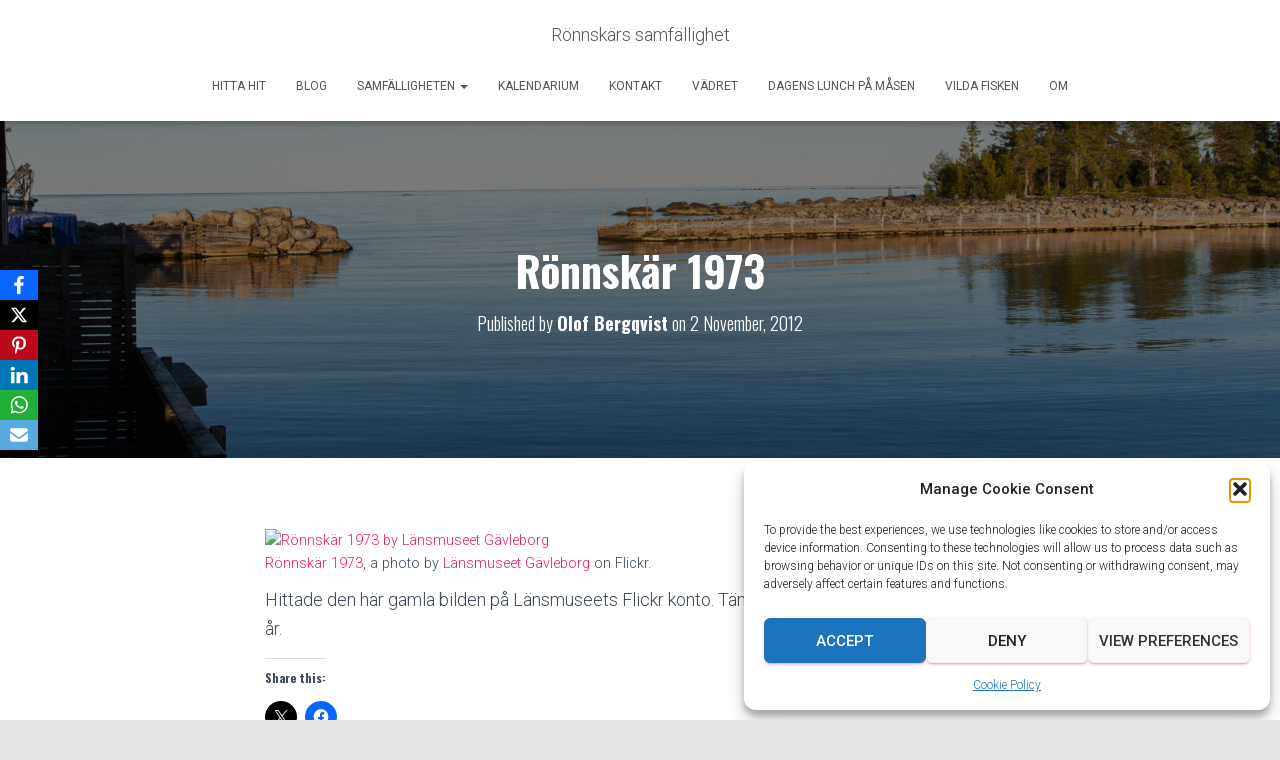

--- FILE ---
content_type: text/javascript
request_url: https://www.ronnskar.net/wp-content/plugins/meow-lightbox-pro/app/lightbox.js?ver=1728506882
body_size: 37543
content:
(()=>{"use strict";var t,e,n={619:(t,e,n)=>{n.d(e,{A:()=>s});var r=n(354),i=n.n(r),o=n(314),a=n.n(o)()(i());a.push([t.id,'/*! PhotoSwipe main CSS by Dmytro Semenov | photoswipe.com */\n\n.pswp {\n  --pswp-bg: #000;\n  --pswp-placeholder-bg: #222;\n  \n\n  --pswp-root-z-index: 100000;\n  \n  --pswp-preloader-color: rgba(79, 79, 79, 0.4);\n  --pswp-preloader-color-secondary: rgba(255, 255, 255, 0.9);\n  \n  /* defined via js:\n  --pswp-transition-duration: 333ms; */\n  \n  --pswp-icon-color: #fff;\n  --pswp-icon-color-secondary: #4f4f4f;\n  --pswp-icon-stroke-color: #4f4f4f;\n  --pswp-icon-stroke-width: 2px;\n\n  --pswp-error-text-color: var(--pswp-icon-color);\n}\n\n\n/*\n\tStyles for basic PhotoSwipe (pswp) functionality (sliding area, open/close transitions)\n*/\n\n.pswp {\n\tposition: fixed;\n\ttop: 0;\n\tleft: 0;\n\twidth: 100%;\n\theight: 100%;\n\tz-index: var(--pswp-root-z-index);\n\tdisplay: none;\n\ttouch-action: none;\n\toutline: 0;\n\topacity: 0.003;\n\tcontain: layout style size;\n\t-webkit-tap-highlight-color: rgba(0, 0, 0, 0);\n}\n\n/* Prevents focus outline on the root element,\n  (it may be focused initially) */\n.pswp:focus {\n  outline: 0;\n}\n\n.pswp * {\n  box-sizing: border-box;\n}\n\n.pswp img {\n  max-width: none;\n}\n\n.pswp--open {\n\tdisplay: block;\n}\n\n.pswp,\n.pswp__bg {\n\ttransform: translateZ(0);\n\twill-change: opacity;\n}\n\n.pswp__bg {\n  opacity: 0.005;\n\tbackground: var(--pswp-bg);\n}\n\n.pswp,\n.pswp__scroll-wrap {\n\toverflow: hidden;\n}\n\n.pswp__scroll-wrap,\n.pswp__bg,\n.pswp__container,\n.pswp__item,\n.pswp__content,\n.pswp__img,\n.pswp__zoom-wrap {\n\tposition: absolute;\n\ttop: 0;\n\tleft: 0;\n\twidth: 100%;\n\theight: 100%;\n}\n\n.pswp__img,\n.pswp__zoom-wrap {\n\twidth: auto;\n\theight: auto;\n}\n\n.pswp--click-to-zoom.pswp--zoom-allowed .pswp__img {\n\tcursor: -webkit-zoom-in;\n\tcursor: -moz-zoom-in;\n\tcursor: zoom-in;\n}\n\n.pswp--click-to-zoom.pswp--zoomed-in .pswp__img {\n\tcursor: move;\n\tcursor: -webkit-grab;\n\tcursor: -moz-grab;\n\tcursor: grab;\n}\n\n.pswp--click-to-zoom.pswp--zoomed-in .pswp__img:active {\n  cursor: -webkit-grabbing;\n  cursor: -moz-grabbing;\n  cursor: grabbing;\n}\n\n/* :active to override grabbing cursor */\n.pswp--no-mouse-drag.pswp--zoomed-in .pswp__img,\n.pswp--no-mouse-drag.pswp--zoomed-in .pswp__img:active,\n.pswp__img {\n\tcursor: -webkit-zoom-out;\n\tcursor: -moz-zoom-out;\n\tcursor: zoom-out;\n}\n\n\n/* Prevent selection and tap highlights */\n.pswp__container,\n.pswp__img,\n.pswp__button,\n.pswp__counter {\n\t-webkit-user-select: none;\n\t-moz-user-select: none;\n\t-ms-user-select: none;\n\tuser-select: none;\n}\n\n.pswp__item {\n\t/* z-index for fade transition */\n\tz-index: 1;\n\toverflow: hidden;\n}\n\n.pswp__hidden {\n\tdisplay: none !important;\n}\n\n/* Allow to click through pswp__content element, but not its children */\n.pswp__content {\n  pointer-events: none;\n}\n.pswp__content > * {\n  pointer-events: auto;\n}\n\n\n/*\n\n  PhotoSwipe UI\n\n*/\n\n/*\n\tError message appears when image is not loaded\n\t(JS option errorMsg controls markup)\n*/\n.pswp__error-msg-container {\n  display: grid;\n}\n.pswp__error-msg {\n\tmargin: auto;\n\tfont-size: 1em;\n\tline-height: 1;\n\tcolor: var(--pswp-error-text-color);\n}\n\n/*\nclass pswp__hide-on-close is applied to elements that\nshould hide (for example fade out) when PhotoSwipe is closed\nand show (for example fade in) when PhotoSwipe is opened\n */\n.pswp .pswp__hide-on-close {\n\topacity: 0.005;\n\twill-change: opacity;\n\ttransition: opacity var(--pswp-transition-duration) cubic-bezier(0.4, 0, 0.22, 1);\n\tz-index: 10; /* always overlap slide content */\n\tpointer-events: none; /* hidden elements should not be clickable */\n}\n\n/* class pswp--ui-visible is added when opening or closing transition starts */\n.pswp--ui-visible .pswp__hide-on-close {\n\topacity: 1;\n\tpointer-events: auto;\n}\n\n/* <button> styles, including css reset */\n.pswp__button {\n\tposition: relative;\n\tdisplay: block;\n\twidth: 50px;\n\theight: 60px;\n\tpadding: 0;\n\tmargin: 0;\n\toverflow: hidden;\n\tcursor: pointer;\n\tbackground: none;\n\tborder: 0;\n\tbox-shadow: none;\n\topacity: 0.85;\n\t-webkit-appearance: none;\n\t-webkit-touch-callout: none;\n}\n\n.pswp__button:hover,\n.pswp__button:active,\n.pswp__button:focus {\n  transition: none;\n  padding: 0;\n  background: none;\n  border: 0;\n  box-shadow: none;\n  opacity: 1;\n}\n\n.pswp__button:disabled {\n  opacity: 0.3;\n  cursor: auto;\n}\n\n.pswp__icn {\n  fill: var(--pswp-icon-color);\n  color: var(--pswp-icon-color-secondary);\n}\n\n.pswp__icn {\n  position: absolute;\n  top: 14px;\n  left: 9px;\n  width: 32px;\n  height: 32px;\n  overflow: hidden;\n  pointer-events: none;\n}\n\n.pswp__icn-shadow {\n  stroke: var(--pswp-icon-stroke-color);\n  stroke-width: var(--pswp-icon-stroke-width);\n  fill: none;\n}\n\n.pswp__icn:focus {\n\toutline: 0;\n}\n\n/*\n\tdiv element that matches size of large image,\n\tlarge image loads on top of it,\n\tused when msrc is not provided\n*/\ndiv.pswp__img--placeholder,\n.pswp__img--with-bg {\n\tbackground: var(--pswp-placeholder-bg);\n}\n\n.pswp__top-bar {\n\tposition: absolute;\n\tleft: 0;\n\ttop: 0;\n\twidth: 100%;\n\theight: 60px;\n\tdisplay: flex;\n  flex-direction: row;\n  justify-content: flex-end;\n\tz-index: 10;\n\n\t/* allow events to pass through top bar itself */\n\tpointer-events: none !important;\n}\n.pswp__top-bar > * {\n  pointer-events: auto;\n  /* this makes transition significantly more smooth,\n     even though inner elements are not animated */\n  will-change: opacity;\n}\n\n\n/*\n\n  Close button\n\n*/\n.pswp__button--close {\n  margin-right: 6px;\n}\n\n\n/*\n\n  Arrow buttons\n\n*/\n.pswp__button--arrow {\n  position: absolute;\n  top: 0;\n  width: 75px;\n  height: 100px;\n  top: 50%;\n  margin-top: -50px;\n}\n\n.pswp__button--arrow:disabled {\n  display: none;\n  cursor: default;\n}\n\n.pswp__button--arrow .pswp__icn {\n  top: 50%;\n  margin-top: -30px;\n  width: 60px;\n  height: 60px;\n  background: none;\n  border-radius: 0;\n}\n\n.pswp--one-slide .pswp__button--arrow {\n  display: none;\n}\n\n/* hide arrows on touch screens */\n.pswp--touch .pswp__button--arrow {\n  visibility: hidden;\n}\n\n/* show arrows only after mouse was used */\n.pswp--has_mouse .pswp__button--arrow {\n  visibility: visible;\n}\n\n.pswp__button--arrow--prev {\n  right: auto;\n  left: 0px;\n}\n\n.pswp__button--arrow--next {\n  right: 0px;\n}\n.pswp__button--arrow--next .pswp__icn {\n  left: auto;\n  right: 14px;\n  /* flip horizontally */\n  transform: scale(-1, 1);\n}\n\n/*\n\n  Zoom button\n\n*/\n.pswp__button--zoom {\n  display: none;\n}\n\n.pswp--zoom-allowed .pswp__button--zoom {\n  display: block;\n}\n\n/* "+" => "-" */\n.pswp--zoomed-in .pswp__zoom-icn-bar-v {\n  display: none;\n}\n\n\n/*\n\n  Loading indicator\n\n*/\n.pswp__preloader {\n  position: relative;\n  overflow: hidden;\n  width: 50px;\n  height: 60px;\n  margin-right: auto;\n}\n\n.pswp__preloader .pswp__icn {\n  opacity: 0;\n  transition: opacity 0.2s linear;\n  animation: pswp-clockwise 600ms linear infinite;\n}\n\n.pswp__preloader--active .pswp__icn {\n  opacity: 0.85;\n}\n\n@keyframes pswp-clockwise {\n  0% { transform: rotate(0deg); }\n  100% { transform: rotate(360deg); }\n}\n\n\n/*\n\n  "1 of 10" counter\n\n*/\n.pswp__counter {\n  height: 30px;\n  margin-top: 15px;\n  margin-inline-start: 20px;\n  font-size: 14px;\n  line-height: 30px;\n  color: var(--pswp-icon-color);\n  text-shadow: 1px 1px 3px var(--pswp-icon-color-secondary);\n  opacity: 0.85;\n}\n\n.pswp--one-slide .pswp__counter {\n  display: none;\n}\n',"",{version:3,sources:["webpack://./node_modules/photoswipe/dist/photoswipe.css"],names:[],mappings:"AAAA,4DAA4D;;AAE5D;EACE,eAAe;EACf,2BAA2B;;;EAG3B,2BAA2B;;EAE3B,6CAA6C;EAC7C,0DAA0D;;EAE1D;sCACoC;;EAEpC,uBAAuB;EACvB,oCAAoC;EACpC,iCAAiC;EACjC,6BAA6B;;EAE7B,+CAA+C;AACjD;;;AAGA;;CAEC;;AAED;CACC,eAAe;CACf,MAAM;CACN,OAAO;CACP,WAAW;CACX,YAAY;CACZ,iCAAiC;CACjC,aAAa;CACb,kBAAkB;CAClB,UAAU;CACV,cAAc;CACd,0BAA0B;CAC1B,6CAA6C;AAC9C;;AAEA;iCACiC;AACjC;EACE,UAAU;AACZ;;AAEA;EACE,sBAAsB;AACxB;;AAEA;EACE,eAAe;AACjB;;AAEA;CACC,cAAc;AACf;;AAEA;;CAEC,wBAAwB;CACxB,oBAAoB;AACrB;;AAEA;EACE,cAAc;CACf,0BAA0B;AAC3B;;AAEA;;CAEC,gBAAgB;AACjB;;AAEA;;;;;;;CAOC,kBAAkB;CAClB,MAAM;CACN,OAAO;CACP,WAAW;CACX,YAAY;AACb;;AAEA;;CAEC,WAAW;CACX,YAAY;AACb;;AAEA;CACC,uBAAuB;CACvB,oBAAoB;CACpB,eAAe;AAChB;;AAEA;CACC,YAAY;CACZ,oBAAoB;CACpB,iBAAiB;CACjB,YAAY;AACb;;AAEA;EACE,wBAAwB;EACxB,qBAAqB;EACrB,gBAAgB;AAClB;;AAEA,wCAAwC;AACxC;;;CAGC,wBAAwB;CACxB,qBAAqB;CACrB,gBAAgB;AACjB;;;AAGA,yCAAyC;AACzC;;;;CAIC,yBAAyB;CACzB,sBAAsB;CACtB,qBAAqB;CACrB,iBAAiB;AAClB;;AAEA;CACC,gCAAgC;CAChC,UAAU;CACV,gBAAgB;AACjB;;AAEA;CACC,wBAAwB;AACzB;;AAEA,uEAAuE;AACvE;EACE,oBAAoB;AACtB;AACA;EACE,oBAAoB;AACtB;;;AAGA;;;;CAIC;;AAED;;;CAGC;AACD;EACE,aAAa;AACf;AACA;CACC,YAAY;CACZ,cAAc;CACd,cAAc;CACd,mCAAmC;AACpC;;AAEA;;;;EAIE;AACF;CACC,cAAc;CACd,oBAAoB;CACpB,iFAAiF;CACjF,WAAW,EAAE,iCAAiC;CAC9C,oBAAoB,EAAE,4CAA4C;AACnE;;AAEA,8EAA8E;AAC9E;CACC,UAAU;CACV,oBAAoB;AACrB;;AAEA,yCAAyC;AACzC;CACC,kBAAkB;CAClB,cAAc;CACd,WAAW;CACX,YAAY;CACZ,UAAU;CACV,SAAS;CACT,gBAAgB;CAChB,eAAe;CACf,gBAAgB;CAChB,SAAS;CACT,gBAAgB;CAChB,aAAa;CACb,wBAAwB;CACxB,2BAA2B;AAC5B;;AAEA;;;EAGE,gBAAgB;EAChB,UAAU;EACV,gBAAgB;EAChB,SAAS;EACT,gBAAgB;EAChB,UAAU;AACZ;;AAEA;EACE,YAAY;EACZ,YAAY;AACd;;AAEA;EACE,4BAA4B;EAC5B,uCAAuC;AACzC;;AAEA;EACE,kBAAkB;EAClB,SAAS;EACT,SAAS;EACT,WAAW;EACX,YAAY;EACZ,gBAAgB;EAChB,oBAAoB;AACtB;;AAEA;EACE,qCAAqC;EACrC,2CAA2C;EAC3C,UAAU;AACZ;;AAEA;CACC,UAAU;AACX;;AAEA;;;;CAIC;AACD;;CAEC,sCAAsC;AACvC;;AAEA;CACC,kBAAkB;CAClB,OAAO;CACP,MAAM;CACN,WAAW;CACX,YAAY;CACZ,aAAa;EACZ,mBAAmB;EACnB,yBAAyB;CAC1B,WAAW;;CAEX,gDAAgD;CAChD,+BAA+B;AAChC;AACA;EACE,oBAAoB;EACpB;kDACgD;EAChD,oBAAoB;AACtB;;;AAGA;;;;CAIC;AACD;EACE,iBAAiB;AACnB;;;AAGA;;;;CAIC;AACD;EACE,kBAAkB;EAClB,MAAM;EACN,WAAW;EACX,aAAa;EACb,QAAQ;EACR,iBAAiB;AACnB;;AAEA;EACE,aAAa;EACb,eAAe;AACjB;;AAEA;EACE,QAAQ;EACR,iBAAiB;EACjB,WAAW;EACX,YAAY;EACZ,gBAAgB;EAChB,gBAAgB;AAClB;;AAEA;EACE,aAAa;AACf;;AAEA,iCAAiC;AACjC;EACE,kBAAkB;AACpB;;AAEA,0CAA0C;AAC1C;EACE,mBAAmB;AACrB;;AAEA;EACE,WAAW;EACX,SAAS;AACX;;AAEA;EACE,UAAU;AACZ;AACA;EACE,UAAU;EACV,WAAW;EACX,sBAAsB;EACtB,uBAAuB;AACzB;;AAEA;;;;CAIC;AACD;EACE,aAAa;AACf;;AAEA;EACE,cAAc;AAChB;;AAEA,eAAe;AACf;EACE,aAAa;AACf;;;AAGA;;;;CAIC;AACD;EACE,kBAAkB;EAClB,gBAAgB;EAChB,WAAW;EACX,YAAY;EACZ,kBAAkB;AACpB;;AAEA;EACE,UAAU;EACV,+BAA+B;EAC/B,+CAA+C;AACjD;;AAEA;EACE,aAAa;AACf;;AAEA;EACE,KAAK,uBAAuB,EAAE;EAC9B,OAAO,yBAAyB,EAAE;AACpC;;;AAGA;;;;CAIC;AACD;EACE,YAAY;EACZ,gBAAgB;EAChB,yBAAyB;EACzB,eAAe;EACf,iBAAiB;EACjB,6BAA6B;EAC7B,yDAAyD;EACzD,aAAa;AACf;;AAEA;EACE,aAAa;AACf",sourcesContent:['/*! PhotoSwipe main CSS by Dmytro Semenov | photoswipe.com */\r\n\r\n.pswp {\r\n  --pswp-bg: #000;\r\n  --pswp-placeholder-bg: #222;\r\n  \r\n\r\n  --pswp-root-z-index: 100000;\r\n  \r\n  --pswp-preloader-color: rgba(79, 79, 79, 0.4);\r\n  --pswp-preloader-color-secondary: rgba(255, 255, 255, 0.9);\r\n  \r\n  /* defined via js:\r\n  --pswp-transition-duration: 333ms; */\r\n  \r\n  --pswp-icon-color: #fff;\r\n  --pswp-icon-color-secondary: #4f4f4f;\r\n  --pswp-icon-stroke-color: #4f4f4f;\r\n  --pswp-icon-stroke-width: 2px;\r\n\r\n  --pswp-error-text-color: var(--pswp-icon-color);\r\n}\r\n\r\n\r\n/*\r\n\tStyles for basic PhotoSwipe (pswp) functionality (sliding area, open/close transitions)\r\n*/\r\n\r\n.pswp {\r\n\tposition: fixed;\r\n\ttop: 0;\r\n\tleft: 0;\r\n\twidth: 100%;\r\n\theight: 100%;\r\n\tz-index: var(--pswp-root-z-index);\r\n\tdisplay: none;\r\n\ttouch-action: none;\r\n\toutline: 0;\r\n\topacity: 0.003;\r\n\tcontain: layout style size;\r\n\t-webkit-tap-highlight-color: rgba(0, 0, 0, 0);\r\n}\r\n\r\n/* Prevents focus outline on the root element,\r\n  (it may be focused initially) */\r\n.pswp:focus {\r\n  outline: 0;\r\n}\r\n\r\n.pswp * {\r\n  box-sizing: border-box;\r\n}\r\n\r\n.pswp img {\r\n  max-width: none;\r\n}\r\n\r\n.pswp--open {\r\n\tdisplay: block;\r\n}\r\n\r\n.pswp,\r\n.pswp__bg {\r\n\ttransform: translateZ(0);\r\n\twill-change: opacity;\r\n}\r\n\r\n.pswp__bg {\r\n  opacity: 0.005;\r\n\tbackground: var(--pswp-bg);\r\n}\r\n\r\n.pswp,\r\n.pswp__scroll-wrap {\r\n\toverflow: hidden;\r\n}\r\n\r\n.pswp__scroll-wrap,\r\n.pswp__bg,\r\n.pswp__container,\r\n.pswp__item,\r\n.pswp__content,\r\n.pswp__img,\r\n.pswp__zoom-wrap {\r\n\tposition: absolute;\r\n\ttop: 0;\r\n\tleft: 0;\r\n\twidth: 100%;\r\n\theight: 100%;\r\n}\r\n\r\n.pswp__img,\r\n.pswp__zoom-wrap {\r\n\twidth: auto;\r\n\theight: auto;\r\n}\r\n\r\n.pswp--click-to-zoom.pswp--zoom-allowed .pswp__img {\r\n\tcursor: -webkit-zoom-in;\r\n\tcursor: -moz-zoom-in;\r\n\tcursor: zoom-in;\r\n}\r\n\r\n.pswp--click-to-zoom.pswp--zoomed-in .pswp__img {\r\n\tcursor: move;\r\n\tcursor: -webkit-grab;\r\n\tcursor: -moz-grab;\r\n\tcursor: grab;\r\n}\r\n\r\n.pswp--click-to-zoom.pswp--zoomed-in .pswp__img:active {\r\n  cursor: -webkit-grabbing;\r\n  cursor: -moz-grabbing;\r\n  cursor: grabbing;\r\n}\r\n\r\n/* :active to override grabbing cursor */\r\n.pswp--no-mouse-drag.pswp--zoomed-in .pswp__img,\r\n.pswp--no-mouse-drag.pswp--zoomed-in .pswp__img:active,\r\n.pswp__img {\r\n\tcursor: -webkit-zoom-out;\r\n\tcursor: -moz-zoom-out;\r\n\tcursor: zoom-out;\r\n}\r\n\r\n\r\n/* Prevent selection and tap highlights */\r\n.pswp__container,\r\n.pswp__img,\r\n.pswp__button,\r\n.pswp__counter {\r\n\t-webkit-user-select: none;\r\n\t-moz-user-select: none;\r\n\t-ms-user-select: none;\r\n\tuser-select: none;\r\n}\r\n\r\n.pswp__item {\r\n\t/* z-index for fade transition */\r\n\tz-index: 1;\r\n\toverflow: hidden;\r\n}\r\n\r\n.pswp__hidden {\r\n\tdisplay: none !important;\r\n}\r\n\r\n/* Allow to click through pswp__content element, but not its children */\r\n.pswp__content {\r\n  pointer-events: none;\r\n}\r\n.pswp__content > * {\r\n  pointer-events: auto;\r\n}\r\n\r\n\r\n/*\r\n\r\n  PhotoSwipe UI\r\n\r\n*/\r\n\r\n/*\r\n\tError message appears when image is not loaded\r\n\t(JS option errorMsg controls markup)\r\n*/\r\n.pswp__error-msg-container {\r\n  display: grid;\r\n}\r\n.pswp__error-msg {\r\n\tmargin: auto;\r\n\tfont-size: 1em;\r\n\tline-height: 1;\r\n\tcolor: var(--pswp-error-text-color);\r\n}\r\n\r\n/*\r\nclass pswp__hide-on-close is applied to elements that\r\nshould hide (for example fade out) when PhotoSwipe is closed\r\nand show (for example fade in) when PhotoSwipe is opened\r\n */\r\n.pswp .pswp__hide-on-close {\r\n\topacity: 0.005;\r\n\twill-change: opacity;\r\n\ttransition: opacity var(--pswp-transition-duration) cubic-bezier(0.4, 0, 0.22, 1);\r\n\tz-index: 10; /* always overlap slide content */\r\n\tpointer-events: none; /* hidden elements should not be clickable */\r\n}\r\n\r\n/* class pswp--ui-visible is added when opening or closing transition starts */\r\n.pswp--ui-visible .pswp__hide-on-close {\r\n\topacity: 1;\r\n\tpointer-events: auto;\r\n}\r\n\r\n/* <button> styles, including css reset */\r\n.pswp__button {\r\n\tposition: relative;\r\n\tdisplay: block;\r\n\twidth: 50px;\r\n\theight: 60px;\r\n\tpadding: 0;\r\n\tmargin: 0;\r\n\toverflow: hidden;\r\n\tcursor: pointer;\r\n\tbackground: none;\r\n\tborder: 0;\r\n\tbox-shadow: none;\r\n\topacity: 0.85;\r\n\t-webkit-appearance: none;\r\n\t-webkit-touch-callout: none;\r\n}\r\n\r\n.pswp__button:hover,\r\n.pswp__button:active,\r\n.pswp__button:focus {\r\n  transition: none;\r\n  padding: 0;\r\n  background: none;\r\n  border: 0;\r\n  box-shadow: none;\r\n  opacity: 1;\r\n}\r\n\r\n.pswp__button:disabled {\r\n  opacity: 0.3;\r\n  cursor: auto;\r\n}\r\n\r\n.pswp__icn {\r\n  fill: var(--pswp-icon-color);\r\n  color: var(--pswp-icon-color-secondary);\r\n}\r\n\r\n.pswp__icn {\r\n  position: absolute;\r\n  top: 14px;\r\n  left: 9px;\r\n  width: 32px;\r\n  height: 32px;\r\n  overflow: hidden;\r\n  pointer-events: none;\r\n}\r\n\r\n.pswp__icn-shadow {\r\n  stroke: var(--pswp-icon-stroke-color);\r\n  stroke-width: var(--pswp-icon-stroke-width);\r\n  fill: none;\r\n}\r\n\r\n.pswp__icn:focus {\r\n\toutline: 0;\r\n}\r\n\r\n/*\r\n\tdiv element that matches size of large image,\r\n\tlarge image loads on top of it,\r\n\tused when msrc is not provided\r\n*/\r\ndiv.pswp__img--placeholder,\r\n.pswp__img--with-bg {\r\n\tbackground: var(--pswp-placeholder-bg);\r\n}\r\n\r\n.pswp__top-bar {\r\n\tposition: absolute;\r\n\tleft: 0;\r\n\ttop: 0;\r\n\twidth: 100%;\r\n\theight: 60px;\r\n\tdisplay: flex;\r\n  flex-direction: row;\r\n  justify-content: flex-end;\r\n\tz-index: 10;\r\n\r\n\t/* allow events to pass through top bar itself */\r\n\tpointer-events: none !important;\r\n}\r\n.pswp__top-bar > * {\r\n  pointer-events: auto;\r\n  /* this makes transition significantly more smooth,\r\n     even though inner elements are not animated */\r\n  will-change: opacity;\r\n}\r\n\r\n\r\n/*\r\n\r\n  Close button\r\n\r\n*/\r\n.pswp__button--close {\r\n  margin-right: 6px;\r\n}\r\n\r\n\r\n/*\r\n\r\n  Arrow buttons\r\n\r\n*/\r\n.pswp__button--arrow {\r\n  position: absolute;\r\n  top: 0;\r\n  width: 75px;\r\n  height: 100px;\r\n  top: 50%;\r\n  margin-top: -50px;\r\n}\r\n\r\n.pswp__button--arrow:disabled {\r\n  display: none;\r\n  cursor: default;\r\n}\r\n\r\n.pswp__button--arrow .pswp__icn {\r\n  top: 50%;\r\n  margin-top: -30px;\r\n  width: 60px;\r\n  height: 60px;\r\n  background: none;\r\n  border-radius: 0;\r\n}\r\n\r\n.pswp--one-slide .pswp__button--arrow {\r\n  display: none;\r\n}\r\n\r\n/* hide arrows on touch screens */\r\n.pswp--touch .pswp__button--arrow {\r\n  visibility: hidden;\r\n}\r\n\r\n/* show arrows only after mouse was used */\r\n.pswp--has_mouse .pswp__button--arrow {\r\n  visibility: visible;\r\n}\r\n\r\n.pswp__button--arrow--prev {\r\n  right: auto;\r\n  left: 0px;\r\n}\r\n\r\n.pswp__button--arrow--next {\r\n  right: 0px;\r\n}\r\n.pswp__button--arrow--next .pswp__icn {\r\n  left: auto;\r\n  right: 14px;\r\n  /* flip horizontally */\r\n  transform: scale(-1, 1);\r\n}\r\n\r\n/*\r\n\r\n  Zoom button\r\n\r\n*/\r\n.pswp__button--zoom {\r\n  display: none;\r\n}\r\n\r\n.pswp--zoom-allowed .pswp__button--zoom {\r\n  display: block;\r\n}\r\n\r\n/* "+" => "-" */\r\n.pswp--zoomed-in .pswp__zoom-icn-bar-v {\r\n  display: none;\r\n}\r\n\r\n\r\n/*\r\n\r\n  Loading indicator\r\n\r\n*/\r\n.pswp__preloader {\r\n  position: relative;\r\n  overflow: hidden;\r\n  width: 50px;\r\n  height: 60px;\r\n  margin-right: auto;\r\n}\r\n\r\n.pswp__preloader .pswp__icn {\r\n  opacity: 0;\r\n  transition: opacity 0.2s linear;\r\n  animation: pswp-clockwise 600ms linear infinite;\r\n}\r\n\r\n.pswp__preloader--active .pswp__icn {\r\n  opacity: 0.85;\r\n}\r\n\r\n@keyframes pswp-clockwise {\r\n  0% { transform: rotate(0deg); }\r\n  100% { transform: rotate(360deg); }\r\n}\r\n\r\n\r\n/*\r\n\r\n  "1 of 10" counter\r\n\r\n*/\r\n.pswp__counter {\r\n  height: 30px;\r\n  margin-top: 15px;\r\n  margin-inline-start: 20px;\r\n  font-size: 14px;\r\n  line-height: 30px;\r\n  color: var(--pswp-icon-color);\r\n  text-shadow: 1px 1px 3px var(--pswp-icon-color-secondary);\r\n  opacity: 0.85;\r\n}\r\n\r\n.pswp--one-slide .pswp__counter {\r\n  display: none;\r\n}\r\n'],sourceRoot:""}]);const s=a},314:t=>{t.exports=function(t){var e=[];return e.toString=function(){return this.map((function(e){var n="",r=void 0!==e[5];return e[4]&&(n+="@supports (".concat(e[4],") {")),e[2]&&(n+="@media ".concat(e[2]," {")),r&&(n+="@layer".concat(e[5].length>0?" ".concat(e[5]):""," {")),n+=t(e),r&&(n+="}"),e[2]&&(n+="}"),e[4]&&(n+="}"),n})).join("")},e.i=function(t,n,r,i,o){"string"==typeof t&&(t=[[null,t,void 0]]);var a={};if(r)for(var s=0;s<this.length;s++){var l=this[s][0];null!=l&&(a[l]=!0)}for(var c=0;c<t.length;c++){var u=[].concat(t[c]);r&&a[u[0]]||(void 0!==o&&(void 0===u[5]||(u[1]="@layer".concat(u[5].length>0?" ".concat(u[5]):""," {").concat(u[1],"}")),u[5]=o),n&&(u[2]?(u[1]="@media ".concat(u[2]," {").concat(u[1],"}"),u[2]=n):u[2]=n),i&&(u[4]?(u[1]="@supports (".concat(u[4],") {").concat(u[1],"}"),u[4]=i):u[4]="".concat(i)),e.push(u))}},e}},354:t=>{t.exports=function(t){var e=t[1],n=t[3];if(!n)return e;if("function"==typeof btoa){var r=btoa(unescape(encodeURIComponent(JSON.stringify(n)))),i="sourceMappingURL=data:application/json;charset=utf-8;base64,".concat(r),o="/*# ".concat(i," */");return[e].concat([o]).join("\n")}return[e].join("\n")}},72:t=>{var e=[];function n(t){for(var n=-1,r=0;r<e.length;r++)if(e[r].identifier===t){n=r;break}return n}function r(t,r){for(var o={},a=[],s=0;s<t.length;s++){var l=t[s],c=r.base?l[0]+r.base:l[0],u=o[c]||0,p="".concat(c," ").concat(u);o[c]=u+1;var d=n(p),h={css:l[1],media:l[2],sourceMap:l[3],supports:l[4],layer:l[5]};if(-1!==d)e[d].references++,e[d].updater(h);else{var f=i(h,r);r.byIndex=s,e.splice(s,0,{identifier:p,updater:f,references:1})}a.push(p)}return a}function i(t,e){var n=e.domAPI(e);n.update(t);return function(e){if(e){if(e.css===t.css&&e.media===t.media&&e.sourceMap===t.sourceMap&&e.supports===t.supports&&e.layer===t.layer)return;n.update(t=e)}else n.remove()}}t.exports=function(t,i){var o=r(t=t||[],i=i||{});return function(t){t=t||[];for(var a=0;a<o.length;a++){var s=n(o[a]);e[s].references--}for(var l=r(t,i),c=0;c<o.length;c++){var u=n(o[c]);0===e[u].references&&(e[u].updater(),e.splice(u,1))}o=l}}},659:t=>{var e={};t.exports=function(t,n){var r=function(t){if(void 0===e[t]){var n=document.querySelector(t);if(window.HTMLIFrameElement&&n instanceof window.HTMLIFrameElement)try{n=n.contentDocument.head}catch(t){n=null}e[t]=n}return e[t]}(t);if(!r)throw new Error("Couldn't find a style target. This probably means that the value for the 'insert' parameter is invalid.");r.appendChild(n)}},540:t=>{t.exports=function(t){var e=document.createElement("style");return t.setAttributes(e,t.attributes),t.insert(e,t.options),e}},56:(t,e,n)=>{t.exports=function(t){var e=n.nc;e&&t.setAttribute("nonce",e)}},825:t=>{t.exports=function(t){if("undefined"==typeof document)return{update:function(){},remove:function(){}};var e=t.insertStyleElement(t);return{update:function(n){!function(t,e,n){var r="";n.supports&&(r+="@supports (".concat(n.supports,") {")),n.media&&(r+="@media ".concat(n.media," {"));var i=void 0!==n.layer;i&&(r+="@layer".concat(n.layer.length>0?" ".concat(n.layer):""," {")),r+=n.css,i&&(r+="}"),n.media&&(r+="}"),n.supports&&(r+="}");var o=n.sourceMap;o&&"undefined"!=typeof btoa&&(r+="\n/*# sourceMappingURL=data:application/json;base64,".concat(btoa(unescape(encodeURIComponent(JSON.stringify(o))))," */")),e.styleTagTransform(r,t,e.options)}(e,t,n)},remove:function(){!function(t){if(null===t.parentNode)return!1;t.parentNode.removeChild(t)}(e)}}}},113:t=>{t.exports=function(t,e){if(e.styleSheet)e.styleSheet.cssText=t;else{for(;e.firstChild;)e.removeChild(e.firstChild);e.appendChild(document.createTextNode(t))}}}},r={};function i(t){var e=r[t];if(void 0!==e)return e.exports;var o=r[t]={id:t,exports:{}};return n[t](o,o.exports,i),o.exports}i.m=n,i.n=t=>{var e=t&&t.__esModule?()=>t.default:()=>t;return i.d(e,{a:e}),e},i.d=(t,e)=>{for(var n in e)i.o(e,n)&&!i.o(t,n)&&Object.defineProperty(t,n,{enumerable:!0,get:e[n]})},i.f={},i.e=t=>Promise.all(Object.keys(i.f).reduce(((e,n)=>(i.f[n](t,e),e)),[])),i.u=t=>t+".lightbox.js",i.g=function(){if("object"==typeof globalThis)return globalThis;try{return this||new Function("return this")()}catch(t){if("object"==typeof window)return window}}(),i.o=(t,e)=>Object.prototype.hasOwnProperty.call(t,e),t={},e="meow-lightbox:",i.l=(n,r,o,a)=>{if(t[n])t[n].push(r);else{var s,l;if(void 0!==o)for(var c=document.getElementsByTagName("script"),u=0;u<c.length;u++){var p=c[u];if(p.getAttribute("src")==n||p.getAttribute("data-webpack")==e+o){s=p;break}}s||(l=!0,(s=document.createElement("script")).charset="utf-8",s.timeout=120,i.nc&&s.setAttribute("nonce",i.nc),s.setAttribute("data-webpack",e+o),s.src=n),t[n]=[r];var d=(e,r)=>{s.onerror=s.onload=null,clearTimeout(h);var i=t[n];if(delete t[n],s.parentNode&&s.parentNode.removeChild(s),i&&i.forEach((t=>t(r))),e)return e(r)},h=setTimeout(d.bind(null,void 0,{type:"timeout",target:s}),12e4);s.onerror=d.bind(null,s.onerror),s.onload=d.bind(null,s.onload),l&&document.head.appendChild(s)}},i.r=t=>{"undefined"!=typeof Symbol&&Symbol.toStringTag&&Object.defineProperty(t,Symbol.toStringTag,{value:"Module"}),Object.defineProperty(t,"__esModule",{value:!0})},(()=>{var t;i.g.importScripts&&(t=i.g.location+"");var e=i.g.document;if(!t&&e&&(e.currentScript&&(t=e.currentScript.src),!t)){var n=e.getElementsByTagName("script");if(n.length)for(var r=n.length-1;r>-1&&(!t||!/^http(s?):/.test(t));)t=n[r--].src}if(!t)throw new Error("Automatic publicPath is not supported in this browser");t=t.replace(/#.*$/,"").replace(/\?.*$/,"").replace(/\/[^\/]+$/,"/"),i.p=t})(),(()=>{var t={792:0};i.f.j=(e,n)=>{var r=i.o(t,e)?t[e]:void 0;if(0!==r)if(r)n.push(r[2]);else{var o=new Promise(((n,i)=>r=t[e]=[n,i]));n.push(r[2]=o);var a=i.p+i.u(e),s=new Error;i.l(a,(n=>{if(i.o(t,e)&&(0!==(r=t[e])&&(t[e]=void 0),r)){var o=n&&("load"===n.type?"missing":n.type),a=n&&n.target&&n.target.src;s.message="Loading chunk "+e+" failed.\n("+o+": "+a+")",s.name="ChunkLoadError",s.type=o,s.request=a,r[1](s)}}),"chunk-"+e,e)}};var e=(e,n)=>{var r,o,[a,s,l]=n,c=0;if(a.some((e=>0!==t[e]))){for(r in s)i.o(s,r)&&(i.m[r]=s[r]);if(l)l(i)}for(e&&e(n);c<a.length;c++)o=a[c],i.o(t,o)&&t[o]&&t[o][0](),t[o]=0},n=self.wpJsonLightbox=self.wpJsonLightbox||[];n.forEach(e.bind(null,0)),n.push=e.bind(null,n.push.bind(n))})(),i.nc=void 0,(()=>{var t,e,n,r,o,a,s,l,c,u,p,d=mwl_settings,h=d.settings.selector,f=d.settings.anti_selector,_=d.settings.theme,m={enabled:d.settings.slideshow.enabled,slide_duration:d.settings.slideshow.timer},v=(d.settings.preloading,d.settings.magnification),g=d.settings.backdrop_opacity,w=d.settings.map,A=d.settings.caption_source,y=d.settings.caption_ellipsis,b=d.settings.low_res_placeholder,C=d.settings.wordpress_big_image,x=d.settings.deep_linking,E=d.settings.social_sharing,S=d.settings.separate_galleries,k=d.settings.animation_toggle,B=d.settings.animation_speed,L={title:d.settings.exif.title,caption:d.settings.exif.caption,camera:d.settings.exif.camera,date:d.settings.exif.date,lens:d.settings.exif.lens,shutter_speed:d.settings.exif.shutter_speed,aperture:d.settings.exif.aperture,focal_length:d.settings.exif.focal_length,iso:d.settings.exif.iso,keywords:d.settings.exif.keywords},z={enabled:d.settings.download_link},P=d.settings.right_click_protection,N={very_fast:150,fast:300,normal:500,slow:700,very_slow:1e3},I={},O=[],M=/acit|ex(?:s|g|n|p|$)|rph|grid|ows|mnc|ntw|ine[ch]|zoo|^ord|itera/i,j=Array.isArray;function D(t,e){for(var n in e)t[n]=e[n];return t}function T(t){var e=t.parentNode;e&&e.removeChild(t)}function H(e,n,r){var i,o,a,s={};for(a in n)"key"==a?i=n[a]:"ref"==a?o=n[a]:s[a]=n[a];if(arguments.length>2&&(s.children=arguments.length>3?t.call(arguments,2):r),"function"==typeof e&&null!=e.defaultProps)for(a in e.defaultProps)void 0===s[a]&&(s[a]=e.defaultProps[a]);return U(e,s,i,o,null)}function U(t,r,i,o,a){var s={type:t,props:r,key:i,ref:o,__k:null,__:null,__b:0,__e:null,__d:void 0,__c:null,constructor:void 0,__v:null==a?++n:a,__i:-1,__u:0};return null==a&&null!=e.vnode&&e.vnode(s),s}function F(t){return t.children}function V(t,e){this.props=t,this.context=e}function q(t,e){if(null==e)return t.__?q(t.__,t.__i+1):null;for(var n;e<t.__k.length;e++)if(null!=(n=t.__k[e])&&null!=n.__e)return n.__e;return"function"==typeof t.type?q(t):null}function W(t){var e,n;if(null!=(t=t.__)&&null!=t.__c){for(t.__e=t.__c.base=null,e=0;e<t.__k.length;e++)if(null!=(n=t.__k[e])&&null!=n.__e){t.__e=t.__c.base=n.__e;break}return W(t)}}function Y(t){(!t.__d&&(t.__d=!0)&&r.push(t)&&!R.__r++||o!==e.debounceRendering)&&((o=e.debounceRendering)||a)(R)}function R(){var t,n,i,o,a,l,c,u;for(r.sort(s);t=r.shift();)t.__d&&(n=r.length,o=void 0,l=(a=(i=t).__v).__e,c=[],u=[],i.__P&&((o=D({},a)).__v=a.__v+1,e.vnode&&e.vnode(o),tt(i.__P,o,a,i.__n,i.__P.namespaceURI,32&a.__u?[l]:null,c,null==l?q(a):l,!!(32&a.__u),u),o.__v=a.__v,o.__.__k[o.__i]=o,et(c,o,u),o.__e!=l&&W(o)),r.length>n&&r.sort(s));R.__r=0}function Z(t,e,n,r,i,o,a,s,l,c,u){var p,d,h,f,_,m=r&&r.__k||O,v=e.length;for(n.__d=l,G(n,e,m),l=n.__d,p=0;p<v;p++)null!=(h=n.__k[p])&&"boolean"!=typeof h&&"function"!=typeof h&&(d=-1===h.__i?I:m[h.__i]||I,h.__i=p,tt(t,h,d,i,o,a,s,l,c,u),f=h.__e,h.ref&&d.ref!=h.ref&&(d.ref&&rt(d.ref,null,h),u.push(h.ref,h.__c||f,h)),null==_&&null!=f&&(_=f),65536&h.__u||d.__k===h.__k?(l&&!l.isConnected&&(l=q(d)),l=X(h,l,t)):"function"==typeof h.type&&void 0!==h.__d?l=h.__d:f&&(l=f.nextSibling),h.__d=void 0,h.__u&=-196609);n.__d=l,n.__e=_}function G(t,e,n){var r,i,o,a,s,l=e.length,c=n.length,u=c,p=0;for(t.__k=[],r=0;r<l;r++)a=r+p,null!=(i=t.__k[r]=null==(i=e[r])||"boolean"==typeof i||"function"==typeof i?null:"string"==typeof i||"number"==typeof i||"bigint"==typeof i||i.constructor==String?U(null,i,null,null,null):j(i)?U(F,{children:i},null,null,null):void 0===i.constructor&&i.__b>0?U(i.type,i.props,i.key,i.ref?i.ref:null,i.__v):i)?(i.__=t,i.__b=t.__b+1,s=$(i,n,a,u),i.__i=s,o=null,-1!==s&&(u--,(o=n[s])&&(o.__u|=131072)),null==o||null===o.__v?(-1==s&&p--,"function"!=typeof i.type&&(i.__u|=65536)):s!==a&&(s===a+1?p++:s>a?u>l-a?p+=s-a:p--:s<a?s==a-1&&(p=s-a):p=0,s!==r+p&&(i.__u|=65536))):(o=n[a])&&null==o.key&&o.__e&&!(131072&o.__u)&&(o.__e==t.__d&&(t.__d=q(o)),it(o,o,!1),n[a]=null,u--);if(u)for(r=0;r<c;r++)null!=(o=n[r])&&!(131072&o.__u)&&(o.__e==t.__d&&(t.__d=q(o)),it(o,o))}function X(t,e,n){var r,i;if("function"==typeof t.type){for(r=t.__k,i=0;r&&i<r.length;i++)r[i]&&(r[i].__=t,e=X(r[i],e,n));return e}t.__e!=e&&(n.insertBefore(t.__e,e||null),e=t.__e);do{e=e&&e.nextSibling}while(null!=e&&8===e.nodeType);return e}function $(t,e,n,r){var i=t.key,o=t.type,a=n-1,s=n+1,l=e[n];if(null===l||l&&i==l.key&&o===l.type&&!(131072&l.__u))return n;if(r>(null==l||131072&l.__u?0:1))for(;a>=0||s<e.length;){if(a>=0){if((l=e[a])&&!(131072&l.__u)&&i==l.key&&o===l.type)return a;a--}if(s<e.length){if((l=e[s])&&!(131072&l.__u)&&i==l.key&&o===l.type)return s;s++}}return-1}function K(t,e,n){"-"===e[0]?t.setProperty(e,null==n?"":n):t[e]=null==n?"":"number"!=typeof n||M.test(e)?n:n+"px"}function J(t,e,n,r,i){var o;t:if("style"===e)if("string"==typeof n)t.style.cssText=n;else{if("string"==typeof r&&(t.style.cssText=r=""),r)for(e in r)n&&e in n||K(t.style,e,"");if(n)for(e in n)r&&n[e]===r[e]||K(t.style,e,n[e])}else if("o"===e[0]&&"n"===e[1])o=e!==(e=e.replace(/(PointerCapture)$|Capture$/i,"$1")),e=e.toLowerCase()in t||"onFocusOut"===e||"onFocusIn"===e?e.toLowerCase().slice(2):e.slice(2),t.l||(t.l={}),t.l[e+o]=n,n?r?n.u=r.u:(n.u=l,t.addEventListener(e,o?u:c,o)):t.removeEventListener(e,o?u:c,o);else{if("http://www.w3.org/2000/svg"==i)e=e.replace(/xlink(H|:h)/,"h").replace(/sName$/,"s");else if("width"!=e&&"height"!=e&&"href"!=e&&"list"!=e&&"form"!=e&&"tabIndex"!=e&&"download"!=e&&"rowSpan"!=e&&"colSpan"!=e&&"role"!=e&&e in t)try{t[e]=null==n?"":n;break t}catch(t){}"function"==typeof n||(null==n||!1===n&&"-"!==e[4]?t.removeAttribute(e):t.setAttribute(e,n))}}function Q(t){return function(n){if(this.l){var r=this.l[n.type+t];if(null==n.t)n.t=l++;else if(n.t<r.u)return;return r(e.event?e.event(n):n)}}}function tt(t,n,r,i,o,a,s,l,c,u){var p,d,h,f,_,m,v,g,w,A,y,b,C,x,E,S=n.type;if(void 0!==n.constructor)return null;128&r.__u&&(c=!!(32&r.__u),a=[l=n.__e=r.__e]),(p=e.__b)&&p(n);t:if("function"==typeof S)try{if(g=n.props,w=(p=S.contextType)&&i[p.__c],A=p?w?w.props.value:p.__:i,r.__c?v=(d=n.__c=r.__c).__=d.__E:("prototype"in S&&S.prototype.render?n.__c=d=new S(g,A):(n.__c=d=new V(g,A),d.constructor=S,d.render=ot),w&&w.sub(d),d.props=g,d.state||(d.state={}),d.context=A,d.__n=i,h=d.__d=!0,d.__h=[],d._sb=[]),null==d.__s&&(d.__s=d.state),null!=S.getDerivedStateFromProps&&(d.__s==d.state&&(d.__s=D({},d.__s)),D(d.__s,S.getDerivedStateFromProps(g,d.__s))),f=d.props,_=d.state,d.__v=n,h)null==S.getDerivedStateFromProps&&null!=d.componentWillMount&&d.componentWillMount(),null!=d.componentDidMount&&d.__h.push(d.componentDidMount);else{if(null==S.getDerivedStateFromProps&&g!==f&&null!=d.componentWillReceiveProps&&d.componentWillReceiveProps(g,A),!d.__e&&(null!=d.shouldComponentUpdate&&!1===d.shouldComponentUpdate(g,d.__s,A)||n.__v===r.__v)){for(n.__v!==r.__v&&(d.props=g,d.state=d.__s,d.__d=!1),n.__e=r.__e,n.__k=r.__k,n.__k.forEach((function(t){t&&(t.__=n)})),y=0;y<d._sb.length;y++)d.__h.push(d._sb[y]);d._sb=[],d.__h.length&&s.push(d);break t}null!=d.componentWillUpdate&&d.componentWillUpdate(g,d.__s,A),null!=d.componentDidUpdate&&d.__h.push((function(){d.componentDidUpdate(f,_,m)}))}if(d.context=A,d.props=g,d.__P=t,d.__e=!1,b=e.__r,C=0,"prototype"in S&&S.prototype.render){for(d.state=d.__s,d.__d=!1,b&&b(n),p=d.render(d.props,d.state,d.context),x=0;x<d._sb.length;x++)d.__h.push(d._sb[x]);d._sb=[]}else do{d.__d=!1,b&&b(n),p=d.render(d.props,d.state,d.context),d.state=d.__s}while(d.__d&&++C<25);d.state=d.__s,null!=d.getChildContext&&(i=D(D({},i),d.getChildContext())),h||null==d.getSnapshotBeforeUpdate||(m=d.getSnapshotBeforeUpdate(f,_)),Z(t,j(E=null!=p&&p.type===F&&null==p.key?p.props.children:p)?E:[E],n,r,i,o,a,s,l,c,u),d.base=n.__e,n.__u&=-161,d.__h.length&&s.push(d),v&&(d.__E=d.__=null)}catch(t){n.__v=null,c||null!=a?(n.__e=l,n.__u|=c?160:32,a[a.indexOf(l)]=null):(n.__e=r.__e,n.__k=r.__k),e.__e(t,n,r)}else null==a&&n.__v===r.__v?(n.__k=r.__k,n.__e=r.__e):n.__e=nt(r.__e,n,r,i,o,a,s,c,u);(p=e.diffed)&&p(n)}function et(t,n,r){n.__d=void 0;for(var i=0;i<r.length;i++)rt(r[i],r[++i],r[++i]);e.__c&&e.__c(n,t),t.some((function(n){try{t=n.__h,n.__h=[],t.some((function(t){t.call(n)}))}catch(t){e.__e(t,n.__v)}}))}function nt(e,n,r,i,o,a,s,l,c){var u,p,d,h,f,_,m,v=r.props,g=n.props,w=n.type;if("svg"===w?o="http://www.w3.org/2000/svg":"math"===w?o="http://www.w3.org/1998/Math/MathML":o||(o="http://www.w3.org/1999/xhtml"),null!=a)for(u=0;u<a.length;u++)if((f=a[u])&&"setAttribute"in f==!!w&&(w?f.localName===w:3===f.nodeType)){e=f,a[u]=null;break}if(null==e){if(null===w)return document.createTextNode(g);e=document.createElementNS(o,w,g.is&&g),a=null,l=!1}if(null===w)v===g||l&&e.data===g||(e.data=g);else{if(a=a&&t.call(e.childNodes),v=r.props||I,!l&&null!=a)for(v={},u=0;u<e.attributes.length;u++)v[(f=e.attributes[u]).name]=f.value;for(u in v)if(f=v[u],"children"==u);else if("dangerouslySetInnerHTML"==u)d=f;else if("key"!==u&&!(u in g)){if("value"==u&&"defaultValue"in g||"checked"==u&&"defaultChecked"in g)continue;J(e,u,null,f,o)}for(u in g)f=g[u],"children"==u?h=f:"dangerouslySetInnerHTML"==u?p=f:"value"==u?_=f:"checked"==u?m=f:"key"===u||l&&"function"!=typeof f||v[u]===f||J(e,u,f,v[u],o);if(p)l||d&&(p.__html===d.__html||p.__html===e.innerHTML)||(e.innerHTML=p.__html),n.__k=[];else if(d&&(e.innerHTML=""),Z(e,j(h)?h:[h],n,r,i,"foreignObject"===w?"http://www.w3.org/1999/xhtml":o,a,s,a?a[0]:r.__k&&q(r,0),l,c),null!=a)for(u=a.length;u--;)null!=a[u]&&T(a[u]);l||(u="value",void 0!==_&&(_!==e[u]||"progress"===w&&!_||"option"===w&&_!==v[u])&&J(e,u,_,v[u],o),u="checked",void 0!==m&&m!==e[u]&&J(e,u,m,v[u],o))}return e}function rt(t,n,r){try{"function"==typeof t?t(n):t.current=n}catch(t){e.__e(t,r)}}function it(t,n,r){var i,o;if(e.unmount&&e.unmount(t),(i=t.ref)&&(i.current&&i.current!==t.__e||rt(i,null,n)),null!=(i=t.__c)){if(i.componentWillUnmount)try{i.componentWillUnmount()}catch(t){e.__e(t,n)}i.base=i.__P=null}if(i=t.__k)for(o=0;o<i.length;o++)i[o]&&it(i[o],n,r||"function"!=typeof t.type);r||null==t.__e||T(t.__e),t.__c=t.__=t.__e=t.__d=void 0}function ot(t,e,n){return this.constructor(t,n)}function at(n,r,i){var o,a,s,l;e.__&&e.__(n,r),a=(o="function"==typeof i)?null:i&&i.__k||r.__k,s=[],l=[],tt(r,n=(!o&&i||r).__k=H(F,null,[n]),a||I,I,r.namespaceURI,!o&&i?[i]:a?null:r.firstChild?t.call(r.childNodes):null,s,!o&&i?i:a?a.__e:r.firstChild,o,l),et(s,n,l)}t=O.slice,e={__e:function(t,e,n,r){for(var i,o,a;e=e.__;)if((i=e.__c)&&!i.__)try{if((o=i.constructor)&&null!=o.getDerivedStateFromError&&(i.setState(o.getDerivedStateFromError(t)),a=i.__d),null!=i.componentDidCatch&&(i.componentDidCatch(t,r||{}),a=i.__d),a)return i.__E=i}catch(e){t=e}throw t}},n=0,V.prototype.setState=function(t,e){var n;n=null!=this.__s&&this.__s!==this.state?this.__s:this.__s=D({},this.state),"function"==typeof t&&(t=t(D({},n),this.props)),t&&D(n,t),null!=t&&this.__v&&(e&&this._sb.push(e),Y(this))},V.prototype.forceUpdate=function(t){this.__v&&(this.__e=!0,t&&this.__h.push(t),Y(this))},V.prototype.render=F,r=[],a="function"==typeof Promise?Promise.prototype.then.bind(Promise.resolve()):setTimeout,s=function(t,e){return t.__v.__b-e.__v.__b},R.__r=0,l=0,c=Q(!1),u=Q(!0),p=0;var st,lt,ct,ut,pt=0,dt=[],ht=[],ft=e,_t=ft.__b,mt=ft.__r,vt=ft.diffed,gt=ft.__c,wt=ft.unmount,At=ft.__;function yt(t,e){ft.__h&&ft.__h(lt,t,pt||e),pt=0;var n=lt.__H||(lt.__H={__:[],__h:[]});return t>=n.__.length&&n.__.push({__V:ht}),n.__[t]}function bt(t){return pt=1,Ct(Ot,t)}function Ct(t,e,n){var r=yt(st++,2);if(r.t=t,!r.__c&&(r.__=[n?n(e):Ot(void 0,e),function(t){var e=r.__N?r.__N[0]:r.__[0],n=r.t(e,t);e!==n&&(r.__N=[n,r.__[1]],r.__c.setState({}))}],r.__c=lt,!lt.u)){var i=function(t,e,n){if(!r.__c.__H)return!0;var i=r.__c.__H.__.filter((function(t){return!!t.__c}));if(i.every((function(t){return!t.__N})))return!o||o.call(this,t,e,n);var a=!1;return i.forEach((function(t){if(t.__N){var e=t.__[0];t.__=t.__N,t.__N=void 0,e!==t.__[0]&&(a=!0)}})),!(!a&&r.__c.props===t)&&(!o||o.call(this,t,e,n))};lt.u=!0;var o=lt.shouldComponentUpdate,a=lt.componentWillUpdate;lt.componentWillUpdate=function(t,e,n){if(this.__e){var r=o;o=void 0,i(t,e,n),o=r}a&&a.call(this,t,e,n)},lt.shouldComponentUpdate=i}return r.__N||r.__}function xt(t,e){var n=yt(st++,3);!ft.__s&&It(n.__H,e)&&(n.__=t,n.i=e,lt.__H.__h.push(n))}function Et(t){return pt=5,St((function(){return{current:t}}),[])}function St(t,e){var n=yt(st++,7);return It(n.__H,e)?(n.__V=t(),n.i=e,n.__h=t,n.__V):n.__}function kt(t,e){return pt=8,St((function(){return t}),e)}function Bt(){for(var t;t=dt.shift();)if(t.__P&&t.__H)try{t.__H.__h.forEach(Pt),t.__H.__h.forEach(Nt),t.__H.__h=[]}catch(e){t.__H.__h=[],ft.__e(e,t.__v)}}ft.__b=function(t){lt=null,_t&&_t(t)},ft.__=function(t,e){t&&e.__k&&e.__k.__m&&(t.__m=e.__k.__m),At&&At(t,e)},ft.__r=function(t){mt&&mt(t),st=0;var e=(lt=t.__c).__H;e&&(ct===lt?(e.__h=[],lt.__h=[],e.__.forEach((function(t){t.__N&&(t.__=t.__N),t.__V=ht,t.__N=t.i=void 0}))):(e.__h.forEach(Pt),e.__h.forEach(Nt),e.__h=[],st=0)),ct=lt},ft.diffed=function(t){vt&&vt(t);var e=t.__c;e&&e.__H&&(e.__H.__h.length&&(1!==dt.push(e)&&ut===ft.requestAnimationFrame||((ut=ft.requestAnimationFrame)||zt)(Bt)),e.__H.__.forEach((function(t){t.i&&(t.__H=t.i),t.__V!==ht&&(t.__=t.__V),t.i=void 0,t.__V=ht}))),ct=lt=null},ft.__c=function(t,e){e.some((function(t){try{t.__h.forEach(Pt),t.__h=t.__h.filter((function(t){return!t.__||Nt(t)}))}catch(n){e.some((function(t){t.__h&&(t.__h=[])})),e=[],ft.__e(n,t.__v)}})),gt&&gt(t,e)},ft.unmount=function(t){wt&&wt(t);var e,n=t.__c;n&&n.__H&&(n.__H.__.forEach((function(t){try{Pt(t)}catch(t){e=t}})),n.__H=void 0,e&&ft.__e(e,n.__v))};var Lt="function"==typeof requestAnimationFrame;function zt(t){var e,n=function(){clearTimeout(r),Lt&&cancelAnimationFrame(e),setTimeout(t)},r=setTimeout(n,100);Lt&&(e=requestAnimationFrame(n))}function Pt(t){var e=lt,n=t.__c;"function"==typeof n&&(t.__c=void 0,n()),lt=e}function Nt(t){var e=lt;t.__c=t.__(),lt=e}function It(t,e){return!t||t.length!==e.length||e.some((function(e,n){return e!==t[n]}))}function Ot(t,e){return"function"==typeof e?e(t):e}const Mt=function(t){return{id:t.id,title:t.title,index:t.index,caption:t.caption,low_res_src:t.img_low_res_src,src:t.img_src,gps:t.img_gps,srcset:t.img_srcset,sizes:t.img_sizes,dimensions:t.dimensions,orientation:t.img_orientation,exifs:t.img_exifs,download_link:t.download_link}};function jt(t){return jt="function"==typeof Symbol&&"symbol"==typeof Symbol.iterator?function(t){return typeof t}:function(t){return t&&"function"==typeof Symbol&&t.constructor===Symbol&&t!==Symbol.prototype?"symbol":typeof t},jt(t)}function Dt(t,e){return function(t){if(Array.isArray(t))return t}(t)||function(t,e){var n=null==t?null:"undefined"!=typeof Symbol&&t[Symbol.iterator]||t["@@iterator"];if(null!=n){var r,i,o,a,s=[],l=!0,c=!1;try{if(o=(n=n.call(t)).next,0===e){if(Object(n)!==n)return;l=!1}else for(;!(l=(r=o.call(n)).done)&&(s.push(r.value),s.length!==e);l=!0);}catch(t){c=!0,i=t}finally{try{if(!l&&null!=n.return&&(a=n.return(),Object(a)!==a))return}finally{if(c)throw i}}return s}}(t,e)||function(t,e){if(t){if("string"==typeof t)return Tt(t,e);var n={}.toString.call(t).slice(8,-1);return"Object"===n&&t.constructor&&(n=t.constructor.name),"Map"===n||"Set"===n?Array.from(t):"Arguments"===n||/^(?:Ui|I)nt(?:8|16|32)(?:Clamped)?Array$/.test(n)?Tt(t,e):void 0}}(t,e)||function(){throw new TypeError("Invalid attempt to destructure non-iterable instance.\nIn order to be iterable, non-array objects must have a [Symbol.iterator]() method.")}()}function Tt(t,e){(null==e||e>t.length)&&(e=t.length);for(var n=0,r=Array(e);n<e;n++)r[n]=t[n];return r}function Ht(){
/*! regenerator-runtime -- Copyright (c) 2014-present, Facebook, Inc. -- license (MIT): https://github.com/facebook/regenerator/blob/main/LICENSE */
Ht=function(){return e};var t,e={},n=Object.prototype,r=n.hasOwnProperty,i=Object.defineProperty||function(t,e,n){t[e]=n.value},o="function"==typeof Symbol?Symbol:{},a=o.iterator||"@@iterator",s=o.asyncIterator||"@@asyncIterator",l=o.toStringTag||"@@toStringTag";function c(t,e,n){return Object.defineProperty(t,e,{value:n,enumerable:!0,configurable:!0,writable:!0}),t[e]}try{c({},"")}catch(t){c=function(t,e,n){return t[e]=n}}function u(t,e,n,r){var o=e&&e.prototype instanceof v?e:v,a=Object.create(o.prototype),s=new z(r||[]);return i(a,"_invoke",{value:S(t,n,s)}),a}function p(t,e,n){try{return{type:"normal",arg:t.call(e,n)}}catch(t){return{type:"throw",arg:t}}}e.wrap=u;var d="suspendedStart",h="suspendedYield",f="executing",_="completed",m={};function v(){}function g(){}function w(){}var A={};c(A,a,(function(){return this}));var y=Object.getPrototypeOf,b=y&&y(y(P([])));b&&b!==n&&r.call(b,a)&&(A=b);var C=w.prototype=v.prototype=Object.create(A);function x(t){["next","throw","return"].forEach((function(e){c(t,e,(function(t){return this._invoke(e,t)}))}))}function E(t,e){function n(i,o,a,s){var l=p(t[i],t,o);if("throw"!==l.type){var c=l.arg,u=c.value;return u&&"object"==jt(u)&&r.call(u,"__await")?e.resolve(u.__await).then((function(t){n("next",t,a,s)}),(function(t){n("throw",t,a,s)})):e.resolve(u).then((function(t){c.value=t,a(c)}),(function(t){return n("throw",t,a,s)}))}s(l.arg)}var o;i(this,"_invoke",{value:function(t,r){function i(){return new e((function(e,i){n(t,r,e,i)}))}return o=o?o.then(i,i):i()}})}function S(e,n,r){var i=d;return function(o,a){if(i===f)throw Error("Generator is already running");if(i===_){if("throw"===o)throw a;return{value:t,done:!0}}for(r.method=o,r.arg=a;;){var s=r.delegate;if(s){var l=k(s,r);if(l){if(l===m)continue;return l}}if("next"===r.method)r.sent=r._sent=r.arg;else if("throw"===r.method){if(i===d)throw i=_,r.arg;r.dispatchException(r.arg)}else"return"===r.method&&r.abrupt("return",r.arg);i=f;var c=p(e,n,r);if("normal"===c.type){if(i=r.done?_:h,c.arg===m)continue;return{value:c.arg,done:r.done}}"throw"===c.type&&(i=_,r.method="throw",r.arg=c.arg)}}}function k(e,n){var r=n.method,i=e.iterator[r];if(i===t)return n.delegate=null,"throw"===r&&e.iterator.return&&(n.method="return",n.arg=t,k(e,n),"throw"===n.method)||"return"!==r&&(n.method="throw",n.arg=new TypeError("The iterator does not provide a '"+r+"' method")),m;var o=p(i,e.iterator,n.arg);if("throw"===o.type)return n.method="throw",n.arg=o.arg,n.delegate=null,m;var a=o.arg;return a?a.done?(n[e.resultName]=a.value,n.next=e.nextLoc,"return"!==n.method&&(n.method="next",n.arg=t),n.delegate=null,m):a:(n.method="throw",n.arg=new TypeError("iterator result is not an object"),n.delegate=null,m)}function B(t){var e={tryLoc:t[0]};1 in t&&(e.catchLoc=t[1]),2 in t&&(e.finallyLoc=t[2],e.afterLoc=t[3]),this.tryEntries.push(e)}function L(t){var e=t.completion||{};e.type="normal",delete e.arg,t.completion=e}function z(t){this.tryEntries=[{tryLoc:"root"}],t.forEach(B,this),this.reset(!0)}function P(e){if(e||""===e){var n=e[a];if(n)return n.call(e);if("function"==typeof e.next)return e;if(!isNaN(e.length)){var i=-1,o=function n(){for(;++i<e.length;)if(r.call(e,i))return n.value=e[i],n.done=!1,n;return n.value=t,n.done=!0,n};return o.next=o}}throw new TypeError(jt(e)+" is not iterable")}return g.prototype=w,i(C,"constructor",{value:w,configurable:!0}),i(w,"constructor",{value:g,configurable:!0}),g.displayName=c(w,l,"GeneratorFunction"),e.isGeneratorFunction=function(t){var e="function"==typeof t&&t.constructor;return!!e&&(e===g||"GeneratorFunction"===(e.displayName||e.name))},e.mark=function(t){return Object.setPrototypeOf?Object.setPrototypeOf(t,w):(t.__proto__=w,c(t,l,"GeneratorFunction")),t.prototype=Object.create(C),t},e.awrap=function(t){return{__await:t}},x(E.prototype),c(E.prototype,s,(function(){return this})),e.AsyncIterator=E,e.async=function(t,n,r,i,o){void 0===o&&(o=Promise);var a=new E(u(t,n,r,i),o);return e.isGeneratorFunction(n)?a:a.next().then((function(t){return t.done?t.value:a.next()}))},x(C),c(C,l,"Generator"),c(C,a,(function(){return this})),c(C,"toString",(function(){return"[object Generator]"})),e.keys=function(t){var e=Object(t),n=[];for(var r in e)n.push(r);return n.reverse(),function t(){for(;n.length;){var r=n.pop();if(r in e)return t.value=r,t.done=!1,t}return t.done=!0,t}},e.values=P,z.prototype={constructor:z,reset:function(e){if(this.prev=0,this.next=0,this.sent=this._sent=t,this.done=!1,this.delegate=null,this.method="next",this.arg=t,this.tryEntries.forEach(L),!e)for(var n in this)"t"===n.charAt(0)&&r.call(this,n)&&!isNaN(+n.slice(1))&&(this[n]=t)},stop:function(){this.done=!0;var t=this.tryEntries[0].completion;if("throw"===t.type)throw t.arg;return this.rval},dispatchException:function(e){if(this.done)throw e;var n=this;function i(r,i){return s.type="throw",s.arg=e,n.next=r,i&&(n.method="next",n.arg=t),!!i}for(var o=this.tryEntries.length-1;o>=0;--o){var a=this.tryEntries[o],s=a.completion;if("root"===a.tryLoc)return i("end");if(a.tryLoc<=this.prev){var l=r.call(a,"catchLoc"),c=r.call(a,"finallyLoc");if(l&&c){if(this.prev<a.catchLoc)return i(a.catchLoc,!0);if(this.prev<a.finallyLoc)return i(a.finallyLoc)}else if(l){if(this.prev<a.catchLoc)return i(a.catchLoc,!0)}else{if(!c)throw Error("try statement without catch or finally");if(this.prev<a.finallyLoc)return i(a.finallyLoc)}}}},abrupt:function(t,e){for(var n=this.tryEntries.length-1;n>=0;--n){var i=this.tryEntries[n];if(i.tryLoc<=this.prev&&r.call(i,"finallyLoc")&&this.prev<i.finallyLoc){var o=i;break}}o&&("break"===t||"continue"===t)&&o.tryLoc<=e&&e<=o.finallyLoc&&(o=null);var a=o?o.completion:{};return a.type=t,a.arg=e,o?(this.method="next",this.next=o.finallyLoc,m):this.complete(a)},complete:function(t,e){if("throw"===t.type)throw t.arg;return"break"===t.type||"continue"===t.type?this.next=t.arg:"return"===t.type?(this.rval=this.arg=t.arg,this.method="return",this.next="end"):"normal"===t.type&&e&&(this.next=e),m},finish:function(t){for(var e=this.tryEntries.length-1;e>=0;--e){var n=this.tryEntries[e];if(n.finallyLoc===t)return this.complete(n.completion,n.afterLoc),L(n),m}},catch:function(t){for(var e=this.tryEntries.length-1;e>=0;--e){var n=this.tryEntries[e];if(n.tryLoc===t){var r=n.completion;if("throw"===r.type){var i=r.arg;L(n)}return i}}throw Error("illegal catch attempt")},delegateYield:function(e,n,r){return this.delegate={iterator:P(e),resultName:n,nextLoc:r},"next"===this.method&&(this.arg=t),m}},e}function Ut(t,e,n,r,i,o,a){try{var s=t[o](a),l=s.value}catch(t){return void n(t)}s.done?e(l):Promise.resolve(l).then(r,i)}var Ft=function(){document.querySelectorAll("img.mwl-img").forEach((function(t){t.classList.remove("mwl-img")}));var t=null!=S&&S,e=".leaflet-tile, .leaflet-google-mutant",n=f?[f,e].join(", "):e,r=["maps.googleapis.com","api.mapbox.com","api.maptiler.com","openstreetmap.org"],i=0;return document.querySelectorAll(h).forEach((function(t){t.querySelectorAll("img:not(.mwl-img)").forEach((function(t){t.closest(n)||r.some((function(e){return t.src.includes(e)}))||(t.classList.add("mwl-img"),t.setAttribute("mwl-index",i),i++)}))})),t&&document.querySelectorAll(h).forEach((function(t){var e=0;t.querySelectorAll("img.mwl-img").forEach((function(t){t.setAttribute("mwl-index-relative",e),e++}))})),i},Vt=function(){var t=function(t){return function(){var e=this,n=arguments;return new Promise((function(r,i){var o=t.apply(e,n);function a(t){Ut(o,r,i,a,s,"next",t)}function s(t){Ut(o,r,i,a,s,"throw",t)}a(void 0)}))}}(Ht().mark((function t(){var e,n,r;return Ht().wrap((function(t){for(;;)switch(t.prev=t.next){case 0:if(e=".mgl-root",!document.querySelector(e)){t.next=11;break}n=document.querySelectorAll(e),r=!1;case 4:if(r){t.next=11;break}if(r=Array.from(n).every((function(t){return t.querySelector("img")}))){t.next=9;break}return t.next=9,new Promise((function(t){return setTimeout(t,500)}));case 9:t.next=4;break;case 11:return t.abrupt("return",Ft());case 12:case"end":return t.stop()}}),t)})));return function(){return t.apply(this,arguments)}}(),qt=function(){var t=document.querySelectorAll(".mwl-img"),e=[];return t.forEach((function(t){var n,r=t.currentSrc;t.classList.contains("mgl-lazy")&&!t.classList.contains("lazyloaded")&&(r=!1);var i=function(t){if(t.getAttribute("data-mwl-img-id"))return t.getAttribute("data-mwl-img-id");var e=Array.from(t.classList);return e.length>0&&e.some((function(t){return t.includes("wp-image-")}))?e.find((function(t){return t.includes("wp-image-")})).replace("wp-image-",""):null}(t);if(null!=i&&window.mwl_data&&null!==(n=window.mwl_data[i])&&void 0!==n&&n.success){var o,a=window.mwl_data[i];a.data.gps.split(",").length>1?a.gps={lat:parseFloat(a.data.gps.split(",")[0]),lng:parseFloat(a.data.gps.split(",")[1])}:a.gps={lat:"N/A",lng:"N/A"},"description"==A&&a.data.description&&(o=a.data.description),"caption"==A&&a.data.caption&&(o=a.data.caption);var s={id:a.data.id,title:a.data.title,index:parseInt(t.getAttribute("mwl-index")),caption:o,img_low_res_src:r,img_src:encodeURI(a.file),img_srcset:a.file_srcset,img_sizes:a.file_sizes,dimensions:a.dimension,img_orientation:a.dimension.width>a.dimension.height?"landscape":"portrait",img_exifs:a.data,img_gps:a.gps,download_link:a.download_link};e.push(Mt(s))}else{var l="";t.classList.contains("mgl-lazy")&&(l=t.getAttribute("mgl-src")),t.getAttribute("data-lazy-src")&&(l=t.getAttribute("data-lazy-src")),l||(l=t.getAttribute("src"));var c="";t.getAttribute("data-lazy-srcset")&&(c=t.getAttribute("data-lazy-srcset")),c||(c=t.getAttribute("srcset"));var u="";t.getAttribute("data-lazy-sizes")&&(u=t.getAttribute("data-lazy-sizes")),u||(u=t.getAttribute("sizes"));var p={index:parseInt(t.getAttribute("mwl-index")),title:"",img_low_res_src:r,img_src:l,img_srcset:c,img_sizes:u,caption:!1,dimensions:!1,img_orientation:"landscape",img_exifs:{title:"",caption:"",camera:"N/A",lens:"N/A",aperture:"N/A",shutter_speed:"N/A",iso:"N/A",focal_length:"N/A",date:"N/A",keywords:"N/A"}};e.push(Mt(p))}})),e},Wt=function(t){var e=t.isOpening,n=t._img,r=t._img_dest,i=t.lightbox,o=t.rectCreated;return new Promise((function(t){if(o)t();else{for(var a=N[B],s=n.getBoundingClientRect(),l=r.getBoundingClientRect(),c=e?n:r,u=document.createElement("div"),p=n.cloneNode(!0),d=document.querySelector(".mwl__navigations"),h=0,f=["carousel","horizontal","map"];h<f.length;h++){var _,m=f[h],v=null===(_=c.closest(".mgl-".concat(m,'-container[layout="').concat(m,'"]')))||void 0===_?void 0:_.getBoundingClientRect();if(v){switch(m){case"carousel":var g=e?v.width>s.width:v.width>l.width,w=e?s:l;g||(w={width:v.width,height:e?s.height:l.height,top:v.top,left:v.left}),e?s=w:l=w;break;case"horizontal":var A={width:e?Math.min(v.right,s.right)-Math.max(v.left,s.left):Math.min(v.right,l.right)-Math.max(v.left,l.left),height:e?s.height:l.height,top:v.top,left:e?Math.max(v.left,s.left):Math.max(v.left,l.left)};e?s=A:l=A;break;case"map":p.style.borderRadius=e?"1000px":"0px",p.style.transition="border-radius ".concat(a,"ms ease-in-out"),setTimeout((function(){p.style.borderRadius=e?"0px":"1000px"}),10)}break}}Object.assign(u.style,{position:"fixed",top:"".concat(s.top,"px"),left:"".concat(s.left,"px"),width:"".concat(s.width,"px"),height:"".concat(s.height,"px")});var y="transform ".concat(a,"ms ease-in-out, width ").concat(a,"ms ease-in-out, height ").concat(a,"ms ease-in-out, opacity ").concat(a/2,"ms ease-in-out");u.style.transition=y,u.classList.add("mwl-img-clone-container"),p.classList.add("mwl-img-clone"),u.appendChild(p),document.body.appendChild(u);var b="opacity ".concat(a/2,"ms ease-in-out");i.style.transition=b,d&&(d.style.transition=b),e?(r.style.opacity=0,i.style.opacity=0,d&&(d.style.opacity=0)):(n.style.opacity=0,i.style.opacity=1);var C=l.left-s.left,x=l.top-s.top;setTimeout((function(){i.style.opacity=e?1:0,u.style.transform="translate(".concat(C,"px, ").concat(x,"px)"),u.style.width="".concat(l.width,"px"),u.style.height="".concat(l.height,"px")}),10),setTimeout((function(){u.style.opacity=e?0:1,e?(r.style.opacity=1,null!=d&&(d.style.opacity=1)):n.style.opacity=1}),a),setTimeout((function(){u.remove(),t()}),a+.25*a)}}))},Yt=function(){var t=be(),e=t.image,n=t.images,r=t.imagesNumber,i=t.currentSeparatedIndexDifference,o=t.currentIndex,a=t.mwlElement,s=t.autoplayInterval,l=be(),c=l.updateCurrentIndex,u=l.updateCurrentUrl,p=l.updateIsExtended,d=l.updateAutoplayInterval,h=l.updateIsPlaying,f=l.updateIsMapOpen,_=Dt(bt(0),2),g=_[0],w=_[1],A=Dt(bt(0),2),y=A[0],b=A[1],C=Dt(bt(void 0),2),x=C[0],E=C[1],B=null!=S&&S,L=function(){document.querySelectorAll(".mwl img.zoomed").forEach((function(t){t.classList.remove("zoomed"),t.style.transform="translate3d(0,0,0) scale(1)"}))},z=function(){var t=document.querySelector("#image-map-".concat(o));null!=t&&t.classList.contains("visible")&&I();var e=null==t?void 0:t.parentNode;if(e){e.removeChild(t);var n=document.createElement("div");n.setAttribute("id","image-map-".concat(o)),n.setAttribute("class","image-map"),e.appendChild(n)}},N=function(){var t=document.querySelector(".mwl__topbar__controls__control--play"),e=document.querySelector(".mwl__topbar__controls__control--pause");t&&e&&(e.classList.add("hidden"),t.classList.remove("hidden"),clearInterval(s))},I=function(){L();var t=document.querySelector("#image-map-".concat(o)),e=t.getAttribute("id"),r=document.querySelector('.mwl__slider__image[data-index="'.concat(o,'"]')).querySelector("img.mwl__slider__image__thumbnail__high-res"),i=n[o];if(t.classList.contains("visible"))f(!1),t.classList.remove("visible"),z(),t.style.width=0,t.style.height=0;else{if(f(!0),t.classList.add("visible"),t.style.width="".concat(r.offsetWidth,"px"),t.style.height="".concat(r.offsetHeight,"px"),void 0===window.mwlInitMap)return void console.error("window.mwlInitMap is not defined. Please check that you have included the map script in your page.");window.mwlInitMap(e,i)}},O=function(t){L(),z(),c(t)},M=function(){var t=o-1;B?0==o-i&&(t=r+i-1):0==o&&(t=n.length-1);O(t)},j=function(t){var e=null==t?o:t,a=e+1;B?e-i+1>=r&&(a=i):e>=n.length-1&&(a=0);return O(a),a},D=Dt(bt(!1),2),T=D[0],H=D[1],U=Dt(bt({x:0,y:0}),2),F=U[0],V=U[1],q=Dt(bt({x:0,y:0}),2),W=q[0],Y=q[1],R=Dt(bt({x:0,y:0}),2),Z=R[0],G=R[1],X="",$=function(t){var e=t.target?t.target:t;e.classList.contains("zoomed")&&(e.classList.remove("zoomed"),e.style.transform="translate3d(0,0,0) scale(1)",e.style.cursor="zoom-in")},K=Dt(bt(0),2),J=K[0],Q=K[1],tt=Dt(bt({x:0,y:0}),2),et=tt[0],nt=tt[1],rt=Dt(bt({x:0,y:0}),2),it=rt[0],ot=rt[1],at=function t(e){return e.classList.contains("mwl__slider")?e:t(e.parentNode)},st=0,lt=function(t){return u(t)},ct=function(){return function(){var t=function(){document.querySelector("body").classList.remove("no-scroll");var t=!1;L(),z(),N(),h(!1),f(!1),c(t),a.classList.remove("visible"),lt(t)};if("zoom_in_out"===k){var e=document.querySelector('.mwl-img[mwl-index="'.concat(o,'"]')),n=document.querySelector('.mwl__slider__image[data-index="'.concat(o,'"] > .mwl__slider__image__thumbnail > img.landscape'));n=null==n?document.querySelector('.mwl__slider__image[data-index="'.concat(o,'"] > .mwl__slider__image__thumbnail > img')):n,$(n),requestAnimationFrame((function(){Wt({isOpening:!1,_img:n,_img_dest:e,lightbox:a,rectCreated:!1}).then((function(){t()}))}))}else t()}()},ut=function(){return M()},pt=function(){return j()};return{onCloseClick:ct,onFullscreenClick:function(){return a.classList.add("extended"),document.querySelector(".visible > .mwl__slider__image__thumbnail").classList.add("mwl__full__screen"),p(!0),document.querySelector(".mwl__topbar__controls__control--fullscreen").classList.add("hidden"),void document.querySelector(".mwl__topbar__controls__control--shrink").classList.remove("hidden")},onShrinkClick:function(){return a.classList.remove("extended"),document.querySelector(".visible > .mwl__slider__image__thumbnail").classList.remove("mwl__full__screen"),p(!1),document.querySelector(".mwl__topbar__controls__control--fullscreen").classList.remove("hidden"),void document.querySelector(".mwl__topbar__controls__control--shrink").classList.add("hidden")},onPlayClick:function(){!function(){var t=document.querySelector(".mwl__topbar__controls__control--play"),e=document.querySelector(".mwl__topbar__controls__control--pause");if(t&&e){t.classList.add("hidden"),e.classList.remove("hidden");var n=o,r=setInterval((function(){n=j(n)}),m.slide_duration);d(r)}}(),h(!0)},onPauseClick:function(){N(),h(!1)},onMapClick:function(){return I()},onDownloadClick:function(){return t=n[o].download_link,(e=document.createElement("a")).href=t,e.download=t.split(/[\\/]/).pop(),document.body.appendChild(e),void e.click();var t,e},onPrevClick:ut,onNextClick:pt,onImageClick:function(t){t.stopPropagation(),function(t){var e=t.target;if(v&&e&&!e.classList.contains("swiping"))if(e.classList.contains("zoomed"))t.clientX===W.x&&t.clientY===W.y&&$(t);else{e.classList.add("zoomed");var n=e.getBoundingClientRect(),r=n.left,i=n.top,o=t.clientX-(r+n.width/2),a=t.clientY-(i+n.height/2),s=o-2*o,l=a-2*a;e.style.transform="translate3d(".concat(s,"px, ").concat(l,"px, 0)"),e.style.cursor="grab",ot({x:s,y:l}),G({x:s,y:l})}}(t)},onImageMouseDown:function(t){t.preventDefault();var e=t.target;e.classList.contains("zoomed")&&(Y({x:t.clientX,y:t.clientY}),V({x:t.clientX-Z.x,y:t.clientY-Z.y}),H(!0),X=e.style.transition,e.style.transition="none",e.style.cursor="grabbing")},onImageMouseMove:function(t){t.preventDefault();var e=t.target;if(e.classList.contains("zoomed")&&T){var n=F.x,r=F.y,i=t.clientX-n,o=t.clientY-r;e.style.transform="translate3d(".concat(i,"px, ").concat(o,"px, 0)"),G({x:i,y:o})}},onImageMouseUp:function(t){t.preventDefault();var e=t.target;e.classList.contains("zoomed")&&(H(!1),e.style.transition=X,e.style.cursor="grab")},onTouchStart:function(t){!function(t){var e;if(Q(0),!(n.length<2)){t.target,nt({x:t.touches[0].clientX-it.x,y:t.touches[0].clientY-it.y});var r=t.touches[0].clientX;w(r),b(r),E(null!==(e=at(t.target).style.transform.match(/(\-?[0-9]*%)/)[0])&&void 0!==e?e:0)}}(t)},onTouchMove:function(t){!function(t){t.preventDefault();var e=t.target;if(e.classList.contains("zoomed")&&(st=400,X=e.style.transition,e.style.transition="none"),2!=t.touches.length){if(e.classList.contains("zoomed")){var r=et.x,i=et.y,o=t.touches[0].clientX-r,a=t.touches[0].clientY-i;return e.style.transform="translate3d(".concat(o,"px, ").concat(a,"px, 0) scale(").concat(st/200,")"),void ot({x:o,y:a})}var s=t.touches[0].clientX,l=s-g;if(b(s),Q(J+1),!(n.length<2)&&Math.abs(l)>2){var c=at(t.target);c.classList.remove("mwl-animate"),c.style.transition="none",c.style.transform="translate3d(calc(".concat(x," + ").concat(l,"px), 0px, 0px)")}}else{var u=t.touches[0],p=t.touches[1];(st=Math.sqrt(Math.pow(u.clientX-p.clientX,2)+Math.pow(u.clientY-p.clientY,2)))<200?(e.style.transform="scale(1)",e.style.transition=X,e.classList.remove("zoomed")):(e.style.transform="scale(".concat(st/200,")"),e.classList.add("zoomed"))}}(t)},onTouchEnd:function(t){!function(t){if(!(n.length<2)){var e=y-g,r=at(t.target);r.classList.add("mwl-animate");var i=J>2&&J<20;Math.abs(e)<200&&!i?(r.style.transition="transform 0.3s ease",r.style.transform="translate3d(".concat(x,", 0px, 0px)")):e>0?M():j()}}(t)},onContextMenu:function(t){!function(t){P&&t.preventDefault()}(t)},onKeyDown:function(t){if(e)switch(t.key){case"Escape":ct();break;case"ArrowLeft":ut();break;case"ArrowRight":pt();break;default:return}},onClickOnMap:function(t){!function(t){t.stopPropagation()}(t)}}};var Rt=0;Array.isArray;function Zt(t,n,r,i,o,a){n||(n={});var s,l,c=n;if("ref"in c)for(l in c={},n)"ref"==l?s=n[l]:c[l]=n[l];var u={type:t,props:c,key:r,ref:s,__k:null,__:null,__b:0,__e:null,__d:void 0,__c:null,constructor:void 0,__v:--Rt,__i:-1,__u:0,__source:o,__self:a};if("function"==typeof t&&(s=t.defaultProps))for(l in s)void 0===c[l]&&(c[l]=s[l]);return e.vnode&&e.vnode(u),u}function Gt(t){return Gt="function"==typeof Symbol&&"symbol"==typeof Symbol.iterator?function(t){return typeof t}:function(t){return t&&"function"==typeof Symbol&&t.constructor===Symbol&&t!==Symbol.prototype?"symbol":typeof t},Gt(t)}function Xt(){
/*! regenerator-runtime -- Copyright (c) 2014-present, Facebook, Inc. -- license (MIT): https://github.com/facebook/regenerator/blob/main/LICENSE */
Xt=function(){return e};var t,e={},n=Object.prototype,r=n.hasOwnProperty,i=Object.defineProperty||function(t,e,n){t[e]=n.value},o="function"==typeof Symbol?Symbol:{},a=o.iterator||"@@iterator",s=o.asyncIterator||"@@asyncIterator",l=o.toStringTag||"@@toStringTag";function c(t,e,n){return Object.defineProperty(t,e,{value:n,enumerable:!0,configurable:!0,writable:!0}),t[e]}try{c({},"")}catch(t){c=function(t,e,n){return t[e]=n}}function u(t,e,n,r){var o=e&&e.prototype instanceof v?e:v,a=Object.create(o.prototype),s=new z(r||[]);return i(a,"_invoke",{value:S(t,n,s)}),a}function p(t,e,n){try{return{type:"normal",arg:t.call(e,n)}}catch(t){return{type:"throw",arg:t}}}e.wrap=u;var d="suspendedStart",h="suspendedYield",f="executing",_="completed",m={};function v(){}function g(){}function w(){}var A={};c(A,a,(function(){return this}));var y=Object.getPrototypeOf,b=y&&y(y(P([])));b&&b!==n&&r.call(b,a)&&(A=b);var C=w.prototype=v.prototype=Object.create(A);function x(t){["next","throw","return"].forEach((function(e){c(t,e,(function(t){return this._invoke(e,t)}))}))}function E(t,e){function n(i,o,a,s){var l=p(t[i],t,o);if("throw"!==l.type){var c=l.arg,u=c.value;return u&&"object"==Gt(u)&&r.call(u,"__await")?e.resolve(u.__await).then((function(t){n("next",t,a,s)}),(function(t){n("throw",t,a,s)})):e.resolve(u).then((function(t){c.value=t,a(c)}),(function(t){return n("throw",t,a,s)}))}s(l.arg)}var o;i(this,"_invoke",{value:function(t,r){function i(){return new e((function(e,i){n(t,r,e,i)}))}return o=o?o.then(i,i):i()}})}function S(e,n,r){var i=d;return function(o,a){if(i===f)throw Error("Generator is already running");if(i===_){if("throw"===o)throw a;return{value:t,done:!0}}for(r.method=o,r.arg=a;;){var s=r.delegate;if(s){var l=k(s,r);if(l){if(l===m)continue;return l}}if("next"===r.method)r.sent=r._sent=r.arg;else if("throw"===r.method){if(i===d)throw i=_,r.arg;r.dispatchException(r.arg)}else"return"===r.method&&r.abrupt("return",r.arg);i=f;var c=p(e,n,r);if("normal"===c.type){if(i=r.done?_:h,c.arg===m)continue;return{value:c.arg,done:r.done}}"throw"===c.type&&(i=_,r.method="throw",r.arg=c.arg)}}}function k(e,n){var r=n.method,i=e.iterator[r];if(i===t)return n.delegate=null,"throw"===r&&e.iterator.return&&(n.method="return",n.arg=t,k(e,n),"throw"===n.method)||"return"!==r&&(n.method="throw",n.arg=new TypeError("The iterator does not provide a '"+r+"' method")),m;var o=p(i,e.iterator,n.arg);if("throw"===o.type)return n.method="throw",n.arg=o.arg,n.delegate=null,m;var a=o.arg;return a?a.done?(n[e.resultName]=a.value,n.next=e.nextLoc,"return"!==n.method&&(n.method="next",n.arg=t),n.delegate=null,m):a:(n.method="throw",n.arg=new TypeError("iterator result is not an object"),n.delegate=null,m)}function B(t){var e={tryLoc:t[0]};1 in t&&(e.catchLoc=t[1]),2 in t&&(e.finallyLoc=t[2],e.afterLoc=t[3]),this.tryEntries.push(e)}function L(t){var e=t.completion||{};e.type="normal",delete e.arg,t.completion=e}function z(t){this.tryEntries=[{tryLoc:"root"}],t.forEach(B,this),this.reset(!0)}function P(e){if(e||""===e){var n=e[a];if(n)return n.call(e);if("function"==typeof e.next)return e;if(!isNaN(e.length)){var i=-1,o=function n(){for(;++i<e.length;)if(r.call(e,i))return n.value=e[i],n.done=!1,n;return n.value=t,n.done=!0,n};return o.next=o}}throw new TypeError(Gt(e)+" is not iterable")}return g.prototype=w,i(C,"constructor",{value:w,configurable:!0}),i(w,"constructor",{value:g,configurable:!0}),g.displayName=c(w,l,"GeneratorFunction"),e.isGeneratorFunction=function(t){var e="function"==typeof t&&t.constructor;return!!e&&(e===g||"GeneratorFunction"===(e.displayName||e.name))},e.mark=function(t){return Object.setPrototypeOf?Object.setPrototypeOf(t,w):(t.__proto__=w,c(t,l,"GeneratorFunction")),t.prototype=Object.create(C),t},e.awrap=function(t){return{__await:t}},x(E.prototype),c(E.prototype,s,(function(){return this})),e.AsyncIterator=E,e.async=function(t,n,r,i,o){void 0===o&&(o=Promise);var a=new E(u(t,n,r,i),o);return e.isGeneratorFunction(n)?a:a.next().then((function(t){return t.done?t.value:a.next()}))},x(C),c(C,l,"Generator"),c(C,a,(function(){return this})),c(C,"toString",(function(){return"[object Generator]"})),e.keys=function(t){var e=Object(t),n=[];for(var r in e)n.push(r);return n.reverse(),function t(){for(;n.length;){var r=n.pop();if(r in e)return t.value=r,t.done=!1,t}return t.done=!0,t}},e.values=P,z.prototype={constructor:z,reset:function(e){if(this.prev=0,this.next=0,this.sent=this._sent=t,this.done=!1,this.delegate=null,this.method="next",this.arg=t,this.tryEntries.forEach(L),!e)for(var n in this)"t"===n.charAt(0)&&r.call(this,n)&&!isNaN(+n.slice(1))&&(this[n]=t)},stop:function(){this.done=!0;var t=this.tryEntries[0].completion;if("throw"===t.type)throw t.arg;return this.rval},dispatchException:function(e){if(this.done)throw e;var n=this;function i(r,i){return s.type="throw",s.arg=e,n.next=r,i&&(n.method="next",n.arg=t),!!i}for(var o=this.tryEntries.length-1;o>=0;--o){var a=this.tryEntries[o],s=a.completion;if("root"===a.tryLoc)return i("end");if(a.tryLoc<=this.prev){var l=r.call(a,"catchLoc"),c=r.call(a,"finallyLoc");if(l&&c){if(this.prev<a.catchLoc)return i(a.catchLoc,!0);if(this.prev<a.finallyLoc)return i(a.finallyLoc)}else if(l){if(this.prev<a.catchLoc)return i(a.catchLoc,!0)}else{if(!c)throw Error("try statement without catch or finally");if(this.prev<a.finallyLoc)return i(a.finallyLoc)}}}},abrupt:function(t,e){for(var n=this.tryEntries.length-1;n>=0;--n){var i=this.tryEntries[n];if(i.tryLoc<=this.prev&&r.call(i,"finallyLoc")&&this.prev<i.finallyLoc){var o=i;break}}o&&("break"===t||"continue"===t)&&o.tryLoc<=e&&e<=o.finallyLoc&&(o=null);var a=o?o.completion:{};return a.type=t,a.arg=e,o?(this.method="next",this.next=o.finallyLoc,m):this.complete(a)},complete:function(t,e){if("throw"===t.type)throw t.arg;return"break"===t.type||"continue"===t.type?this.next=t.arg:"return"===t.type?(this.rval=this.arg=t.arg,this.method="return",this.next="end"):"normal"===t.type&&e&&(this.next=e),m},finish:function(t){for(var e=this.tryEntries.length-1;e>=0;--e){var n=this.tryEntries[e];if(n.finallyLoc===t)return this.complete(n.completion,n.afterLoc),L(n),m}},catch:function(t){for(var e=this.tryEntries.length-1;e>=0;--e){var n=this.tryEntries[e];if(n.tryLoc===t){var r=n.completion;if("throw"===r.type){var i=r.arg;L(n)}return i}}throw Error("illegal catch attempt")},delegateYield:function(e,n,r){return this.delegate={iterator:P(e),resultName:n,nextLoc:r},"next"===this.method&&(this.arg=t),m}},e}function $t(t,e,n,r,i,o,a){try{var s=t[o](a),l=s.value}catch(t){return void n(t)}s.done?e(l):Promise.resolve(l).then(r,i)}function Kt(t,e){return function(t){if(Array.isArray(t))return t}(t)||function(t,e){var n=null==t?null:"undefined"!=typeof Symbol&&t[Symbol.iterator]||t["@@iterator"];if(null!=n){var r,i,o,a,s=[],l=!0,c=!1;try{if(o=(n=n.call(t)).next,0===e){if(Object(n)!==n)return;l=!1}else for(;!(l=(r=o.call(n)).done)&&(s.push(r.value),s.length!==e);l=!0);}catch(t){c=!0,i=t}finally{try{if(!l&&null!=n.return&&(a=n.return(),Object(a)!==a))return}finally{if(c)throw i}}return s}}(t,e)||Jt(t,e)||function(){throw new TypeError("Invalid attempt to destructure non-iterable instance.\nIn order to be iterable, non-array objects must have a [Symbol.iterator]() method.")}()}function Jt(t,e){if(t){if("string"==typeof t)return Qt(t,e);var n={}.toString.call(t).slice(8,-1);return"Object"===n&&t.constructor&&(n=t.constructor.name),"Map"===n||"Set"===n?Array.from(t):"Arguments"===n||/^(?:Ui|I)nt(?:8|16|32)(?:Clamped)?Array$/.test(n)?Qt(t,e):void 0}}function Qt(t,e){(null==e||e>t.length)&&(e=t.length);for(var n=0,r=Array(e);n<e;n++)r[n]=t[n];return r}function te(t,e){var n=Object.keys(t);if(Object.getOwnPropertySymbols){var r=Object.getOwnPropertySymbols(t);e&&(r=r.filter((function(e){return Object.getOwnPropertyDescriptor(t,e).enumerable}))),n.push.apply(n,r)}return n}function ee(t){for(var e=1;e<arguments.length;e++){var n=null!=arguments[e]?arguments[e]:{};e%2?te(Object(n),!0).forEach((function(e){ne(t,e,n[e])})):Object.getOwnPropertyDescriptors?Object.defineProperties(t,Object.getOwnPropertyDescriptors(n)):te(Object(n)).forEach((function(e){Object.defineProperty(t,e,Object.getOwnPropertyDescriptor(n,e))}))}return t}function ne(t,e,n){return(e=function(t){var e=function(t,e){if("object"!=Gt(t)||!t)return t;var n=t[Symbol.toPrimitive];if(void 0!==n){var r=n.call(t,e||"default");if("object"!=Gt(r))return r;throw new TypeError("@@toPrimitive must return a primitive value.")}return("string"===e?String:Number)(t)}(t,"string");return"symbol"==Gt(e)?e:e+""}(e))in t?Object.defineProperty(t,e,{value:n,enumerable:!0,configurable:!0,writable:!0}):t[e]=n,t}var re=".leaflet-tile, .leaflet-google-mutant",ie=function(t){if(!isNaN(parseFloat(t))&&isFinite(t))return window.location.hash="mwl-"+t,window.location.href},oe=function(){history.pushState("",document.title,window.location.pathname+window.location.search)},ae={image:void 0,images:[],imagesNumber:0,currentIndex:void 0,currentSeparatedIndexDifference:0,autoplayInterval:void 0,currentUrl:!1,mwlElement:void 0,isExtended:!1,isPlaying:!1,isMapOpen:!1,postLoaded:!1,animatedSlide:!1,anti_selector:f?[f,re].join(", "):re,initialized:!1},se="SET_IMAGES",le="SET_IMAGES_NUMBER",ce="CURRENT_INDEX_UPDATED",ue="CURRENT_SEPARATED_INDEX_DIFFERENCE_UPDATED",pe="AUTOPLAY_INTERVAL_UPDATED",de="CURRENT_URL_UPDATED",he="SET_MWL_ELEMENT",fe="IS_EXTENDED_UPDATED",_e="IS_PLAYING_UPDATED",me="IS_MAP_OPEN_UPDATED",ve="POST_LOADED_UPDATED",ge="SET_INITIALIZED",we=function(t,e){switch(e.type){case se:var n=e.images;return ee(ee({},t),{},{images:n});case le:var r=e.imagesNumber;return ee(ee({},t),{},{imagesNumber:r});case he:var i=e.mwlElement;return ee(ee({},t),{},{mwlElement:i});case ue:var o=e.currentSeparatedIndexDifference;return ee(ee({},t),{},{currentSeparatedIndexDifference:o});case ce:var a=e.currentIndex,s=e.animatedSlide,l=void 0!==s&&s,c=isNaN(a)?void 0:t.images[a],u=t.currentUrl;return t.images.length>0&&x&&(!1===a?oe():u=ie(t.images[a].id)),ee(ee({},t),{},{currentIndex:a,image:c,currentUrl:u,animatedSlide:l});case pe:var p=e.autoplayInterval;return ee(ee({},t),{},{autoplayInterval:p});case de:var d=e.currentUrl;return ee(ee({},t),{},{currentUrl:d});case fe:var h=e.isExtended;return ee(ee({},t),{},{isExtended:h});case _e:var f=e.isPlaying;return ee(ee({},t),{},{isPlaying:f});case me:var _=e.isMapOpen;return ee(ee({},t),{},{isMapOpen:_});case ve:var m=e.postLoaded;return ee(ee({},t),{},{postLoaded:m});case ge:var v=e.initialized;return ee(ee({},t),{},{initialized:v});default:return t}},Ae=function(t,e){var n={__c:e="__cC"+p++,__:t,Consumer:function(t,e){return t.children(e)},Provider:function(t){var n,r;return this.getChildContext||(n=[],(r={})[e]=this,this.getChildContext=function(){return r},this.shouldComponentUpdate=function(t){this.props.value!==t.value&&n.some((function(t){t.__e=!0,Y(t)}))},this.sub=function(t){n.push(t);var e=t.componentWillUnmount;t.componentWillUnmount=function(){n.splice(n.indexOf(t),1),e&&e.call(t)}}),t.children}};return n.Provider.__=n.Consumer.contextType=n}(),ye=function(t){var e=t.children,n=t.infiniteScrollableGalleries,r=Kt(Ct(we,ee({},ae)),2),i=r[0],o=r[1],a=i.currentIndex,s=i.images,l=i.mwlElement,c=i.postLoaded,u=i.initialized,p=null!=S&&S,d="zoom_in_out"===k,f=kt((function(){var t=arguments.length>0&&void 0!==arguments[0]?arguments[0]:0,e=document.querySelector(".mwl"),n=e.classList.contains("visible");if(n||e.classList.add("visible"),e.setAttribute("data-index",t),d&&!n){var r=document.querySelector('.mwl-img[mwl-index="'.concat(t,'"]')),i=document.querySelector('.mwl__slider__image[data-index="'.concat(t,'"] > .mwl__slider__image__thumbnail > img.landscape'));i=null==i?document.querySelector('.mwl__slider__image[data-index="'.concat(t,'"] > .mwl__slider__image__thumbnail > img')):i,requestAnimationFrame((function(){i.complete?Wt({isOpening:!0,_img:r,_img_dest:i,lightbox:e}):i.onload=function(){Wt({isOpening:!0,_img:r,_img_dest:i,lightbox:e})}}))}var o=document.querySelector("body");o.classList.contains("no-scroll")||(o.classList.add("no-scroll"),e.addEventListener("wheel",(function(t){t.preventDefault(),t.stopPropagation()}),{passive:!1}))}),[]),_=kt((function(){var t=document.querySelectorAll(".mwl-img");t.forEach((function(e){e.onclick=function(n){if(!e.classList.contains("mwl-img-disabled")){n.preventDefault();var r=e.closest(h);if(p&&null!=r){var i=r.querySelectorAll(".mwl-img");o({type:le,imagesNumber:i.length});var a=parseInt(e.getAttribute("mwl-index")),s=a-parseInt(e.getAttribute("mwl-index-relative"));o({type:ue,currentSeparatedIndexDifference:s}),o({type:ce,currentIndex:a,animatedSlide:!1})}else{var l=parseInt(e.getAttribute("mwl-index"));p&&(o({type:le,imagesNumber:t.length}),o({type:ue,currentSeparatedIndexDifference:0})),o({type:ce,currentIndex:l,animatedSlide:!1})}}}})),l||o({type:he,mwlElement:document.querySelector(".mwl")}),document.querySelector(".mwl").classList.contains("visible")&&f(a)}),[]);return xt((function(){var t=function(){var t=function(t){return function(){var e=this,n=arguments;return new Promise((function(r,i){var o=t.apply(e,n);function a(t){$t(o,r,i,a,s,"next",t)}function s(t){$t(o,r,i,a,s,"throw",t)}a(void 0)}))}}(Xt().mark((function t(){var e,n,r,i,a,s,l;return Xt().wrap((function(t){for(;;)switch(t.prev=t.next){case 0:return t.next=2,Vt();case 2:e=t.sent,n=qt(),o({type:le,imagesNumber:e}),o({type:se,images:n}),-1!=(r=navigator.userAgent.toLowerCase()).indexOf("safari")&&(r.indexOf("chrome")>-1||document.querySelector(".mwl").classList.add("safari-browser")),window.location.href.indexOf("#mwl-")>0&&(i=window.location.href.match(/(#mwl-)([0-9])+/gm),a=parseInt(i[0].match(/([0-9])+/gm)[0]),s=qt(),l=s.findIndex((function(t){return t.id===a})),-1!==l&&o({type:ce,currentIndex:l,animatedSlide:!1})),_(),o({type:ge,initialized:!0});case 11:case"end":return t.stop()}}),t)})));return function(){return t.apply(this,arguments)}}();t()}),[]),xt((function(){var t=function(){return o({type:ve,postLoaded:!0})};return document.body.addEventListener("post-load",t,!1),function(){return document.body.removeEventListener("post-load",t,!1)}}),[]),xt((function(){if(n.length>0){var t,e={childList:!0},r=new MutationObserver((function(){o({type:le,imagesNumber:Ft()}),o({type:se,images:qt()}),_()})),i=function(t,e){var n="undefined"!=typeof Symbol&&t[Symbol.iterator]||t["@@iterator"];if(!n){if(Array.isArray(t)||(n=Jt(t))||e&&t&&"number"==typeof t.length){n&&(t=n);var r=0,i=function(){};return{s:i,n:function(){return r>=t.length?{done:!0}:{done:!1,value:t[r++]}},e:function(t){throw t},f:i}}throw new TypeError("Invalid attempt to iterate non-iterable instance.\nIn order to be iterable, non-array objects must have a [Symbol.iterator]() method.")}var o,a=!0,s=!1;return{s:function(){n=n.call(t)},n:function(){var t=n.next();return a=t.done,t},e:function(t){s=!0,o=t},f:function(){try{a||null==n.return||n.return()}finally{if(s)throw o}}}}(n);try{for(i.s();!(t=i.n()).done;){var a=t.value;r.observe(a,e)}}catch(t){i.e(t)}finally{i.f()}return function(){return r.disconnect()}}}),[]),xt((function(){Number.isInteger(a)&&f(a)}),[a,f]),xt((function(){if(u&&(c||!s.length)){var t=qt();(function(t,e){if(e.length!==t.length)return!0;var n=t.map((function(t){return t.id}));return e.some((function(t){return!n.includes(t.id)}))})(s,t)&&(_(),o({type:le,imagesNumber:Vt()}),o({type:se,images:t})),c&&o({type:ve,postLoaded:!1})}}),[s,c,u]),Zt(Ae.Provider,{value:[i,o],children:e})};const be=function(){var t={},e=function(t){var e=lt.context[t.__c],n=yt(st++,9);return n.c=t,e?(null==n.__&&(n.__=!0,e.sub(lt)),e.props.value):t.__}(Ae),n=Kt(e,2),r=n[0],i=n[1];return t.updateCurrentIndex=function(t){i({type:ce,currentIndex:t,animatedSlide:!0})},t.updateAutoplayInterval=function(t){i({type:pe,autoplayInterval:t})},t.updateCurrentUrl=function(t){if(r.images.length>0&&x)if(!1===t)oe();else{var e=ie(r.images[t].id);i({type:de,currentUrl:e})}},t.updateIsExtended=function(t){i({type:fe,isExtended:t})},t.updateIsPlaying=function(t){i({type:_e,isPlaying:t})},t.updateIsMapOpen=function(t){i({type:me,isMapOpen:t})},ee(ee({},r),t)};var Ce=function(t){var e=t.icon;return{close:Zt("svg",{style:"width:24px;height:24px",viewBox:"0 0 24 24",children:Zt("path",{fill:"#000000",d:"M19,6.41L17.59,5L12,10.59L6.41,5L5,6.41L10.59,12L5,17.59L6.41,19L12,13.41L17.59,19L19,17.59L13.41,12L19,6.41Z"})}),fullscreen:Zt("svg",{style:"width:24px;height:24px",viewBox:"0 0 24 24",children:Zt("path",{fill:"#000000",d:"M5,5H10V7H7V10H5V5M14,5H19V10H17V7H14V5M17,14H19V19H14V17H17V14M10,17V19H5V14H7V17H10Z"})}),shrink:Zt("svg",{style:"width:24px;height:24px",viewBox:"0 0 24 24",children:Zt("path",{fill:"#000000",d:"M14,14H19V16H16V19H14V14M5,14H10V19H8V16H5V14M8,5H10V10H5V8H8V5M19,8V10H14V5H16V8H19Z"})}),play:Zt("svg",{style:"width:24px;height:24px",viewBox:"0 0 24 24",children:Zt("path",{fill:"#000000",d:"M19,19H5V5H19M19,3H5A2,2 0 0,0 3,5V19A2,2 0 0,0 5,21H19A2,2 0 0,0 21,19V5C21,3.89 20.1,3 19,3M10,8V16L15,12L10,8Z"})}),pause:Zt("svg",{style:"width:24px;height:24px",viewBox:"0 0 24 24",children:Zt("path",{fill:"#000000",d:"M14,19H18V5H14M6,19H10V5H6V19Z"})}),map:Zt("svg",{style:"width:24px;height:24px",viewBox:"0 0 24 24",children:Zt("path",{fill:"#000000",d:"M20.5,3L20.34,3.03L15,5.1L9,3L3.36,4.9C3.15,4.97 3,5.15 3,5.38V20.5A0.5,0.5 0 0,0 3.5,21L3.66,20.97L9,18.9L15,21L20.64,19.1C20.85,19.03 21,18.85 21,18.62V3.5A0.5,0.5 0 0,0 20.5,3M10,5.47L14,6.87V18.53L10,17.13V5.47M5,6.46L8,5.45V17.15L5,18.31V6.46M19,17.54L16,18.55V6.86L19,5.7V17.54Z"})}),image:Zt("svg",{style:"width:24px;height:24px",xmlns:"http://www.w3.org/2000/svg",viewBox:"0 0 24 24",children:Zt("path",{fill:"#000000",d:"M20 5H4v14l9.292-9.294a1 1 0 0 1 1.415 0L20 15.01zM2 3.993A1 1 0 0 1 2.992 3h18.016c.548 0 .992.445.992.993v16.014a1 1 0 0 1-.992.993H2.992A.993.993 0 0 1 2 20.007zM8 11a2 2 0 1 1 0-4a2 2 0 0 1 0 4"})}),download:Zt("svg",{style:"width:24px;height:24px;",viewBox:"0 0 24 24",children:Zt("path",{d:"M19.35 10.04C18.67 6.59 15.64 4 12 4 9.11 4 6.6 5.64 5.35 8.04 2.34 8.36 0 10.91 0 14c0 3.31 2.69 6 6 6h13c2.76 0 5-2.24 5-5 0-2.64-2.05-4.78-4.65-4.96zM17 13l-5 5-5-5h3V9h4v4h3z"})}),sharing:Zt("svg",{xmlns:"http://www.w3.org/2000/svg",style:"width:24px;height:24px",viewBox:"0 0 24 24",children:Zt("path",{d:"M18 16.08c-.76 0-1.44.3-1.96.77L8.91 12.7c.05-.23.09-.46.09-.7s-.04-.47-.09-.7l7.05-4.11c.54.5 1.25.81 2.04.81 1.66 0 3-1.34 3-3s-1.34-3-3-3-3 1.34-3 3c0 .24.04.47.09.7L8.04 9.81C7.5 9.31 6.79 9 6 9c-1.66 0-3 1.34-3 3s1.34 3 3 3c.79 0 1.5-.31 2.04-.81l7.12 4.16c-.05.21-.08.43-.08.65 0 1.61 1.31 2.92 2.92 2.92 1.61 0 2.92-1.31 2.92-2.92s-1.31-2.92-2.92-2.92z"})}),arrow_left:Zt("svg",{xmlns:"http://www.w3.org/2000/svg",viewBox:"0 0 512 512",children:Zt("path",{d:"M217.9 256L345 129c9.4-9.4 9.4-24.6 0-33.9-9.4-9.4-24.6-9.3-34 0L167 239c-9.1 9.1-9.3 23.7-.7 33.1L310.9 417c4.7 4.7 10.9 7 17 7s12.3-2.3 17-7c9.4-9.4 9.4-24.6 0-33.9L217.9 256z"})}),arrow_right:Zt("svg",{xmlns:"http://www.w3.org/2000/svg",viewBox:"0 0 512 512",children:Zt("path",{d:"M294.1 256L167 129c-9.4-9.4-9.4-24.6 0-33.9s24.6-9.3 34 0L345 239c9.1 9.1 9.3 23.7.7 33.1L201.1 417c-4.7 4.7-10.9 7-17 7s-12.3-2.3-17-7c-9.4-9.4-9.4-24.6 0-33.9l127-127.1z"})}),camera:Zt("svg",{style:"width:24px;height:24px",viewBox:"0 0 24 24",children:Zt("path",{fill:"#000000",d:"M4,4H7L9,2H15L17,4H20A2,2 0 0,1 22,6V18A2,2 0 0,1 20,20H4A2,2 0 0,1 2,18V6A2,2 0 0,1 4,4M12,7A5,5 0 0,0 7,12A5,5 0 0,0 12,17A5,5 0 0,0 17,12A5,5 0 0,0 12,7M12,9A3,3 0 0,1 15,12A3,3 0 0,1 12,15A3,3 0 0,1 9,12A3,3 0 0,1 12,9Z"})}),iso:Zt("svg",{xmlns:"http://www.w3.org/2000/svg",width:"24",height:"24",viewBox:"0 0 24 24",children:Zt("path",{d:"M19 3H5c-1.1 0-2 .9-2 2v14c0 1.1.9 2 2 2h14c1.1 0 2-.9 2-2V5c0-1.1-.9-2-2-2zM5.5 7.5h2v-2H9v2h2V9H9v2H7.5V9h-2V7.5zM19 19H5L19 5v14zm-2-2v-1.5h-5V17h5z"})}),shutter_speed:Zt("svg",{xmlns:"http://www.w3.org/2000/svg",width:"24",height:"24",viewBox:"0 0 24 24",children:Zt("path",{d:"M15 1H9v2h6V1zm4.03 6.39l1.42-1.42c-.43-.51-.9-.99-1.41-1.41l-1.42 1.42C16.07 4.74 14.12 4 12 4c-4.97 0-9 4.03-9 9s4.02 9 9 9 9-4.03 9-9c0-2.12-.74-4.07-1.97-5.61zM12 20c-3.87 0-7-3.13-7-7s3.13-7 7-7 7 3.13 7 7-3.13 7-7 7zm-.32-5H6.35c.57 1.62 1.82 2.92 3.41 3.56l-.11-.06 2.03-3.5zm5.97-4c-.57-1.6-1.78-2.89-3.34-3.54L12.26 11h5.39zm-7.04 7.83c.45.11.91.17 1.39.17 1.34 0 2.57-.45 3.57-1.19l-2.11-3.9-2.85 4.92zM7.55 8.99C6.59 10.05 6 11.46 6 13c0 .34.04.67.09 1h4.72L7.55 8.99zm8.79 8.14C17.37 16.06 18 14.6 18 13c0-.34-.04-.67-.09-1h-4.34l2.77 5.13zm-3.01-9.98C12.9 7.06 12.46 7 12 7c-1.4 0-2.69.49-3.71 1.29l2.32 3.56 2.72-4.7z"})}),lens:Zt("svg",{xmlns:"http://www.w3.org/2000/svg",width:"24",height:"24",viewBox:"0 0 24 24",children:Zt("path",{d:"M12 2C6.48 2 2 6.48 2 12s4.48 10 10 10 10-4.48 10-10S17.52 2 12 2z"})}),aperture:Zt("svg",{xmlns:"http://www.w3.org/2000/svg",width:"24",height:"24",viewBox:"0 0 24 24",children:Zt("path",{d:"M9.4 10.5l4.77-8.26C13.47 2.09 12.75 2 12 2c-2.4 0-4.6.85-6.32 2.25l3.66 6.35.06-.1zM21.54 9c-.92-2.92-3.15-5.26-6-6.34L11.88 9h9.66zm.26 1h-7.49l.29.5 4.76 8.25C21 16.97 22 14.61 22 12c0-.69-.07-1.35-.2-2zM8.54 12l-3.9-6.75C3.01 7.03 2 9.39 2 12c0 .69.07 1.35.2 2h7.49l-1.15-2zm-6.08 3c.92 2.92 3.15 5.26 6 6.34L12.12 15H2.46zm11.27 0l-3.9 6.76c.7.15 1.42.24 2.17.24 2.4 0 4.6-.85 6.32-2.25l-3.66-6.35-.93 1.6z"})}),calendar:Zt("svg",{xmlns:"http://www.w3.org/2000/svg",width:"24",height:"24",viewBox:"0 0 24 24",children:Zt("path",{d:"M20 3h-1V1h-2v2H7V1H5v2H4c-1.1 0-2 .9-2 2v16c0 1.1.9 2 2 2h16c1.1 0 2-.9 2-2V5c0-1.1-.9-2-2-2zm0 18H4V10h16v11zm0-13H4V5h16v3z"})}),eye:Zt("svg",{xmlns:"http://www.w3.org/2000/svg",width:"24",height:"24",viewBox:"0 0 24 24",children:Zt("path",{d:"M12 6.5c3.79 0 7.17 2.13 8.82 5.5-1.65 3.37-5.02 5.5-8.82 5.5S4.83 15.37 3.18 12C4.83 8.63 8.21 6.5 12 6.5m0-2C7 4.5 2.73 7.61 1 12c1.73 4.39 6 7.5 11 7.5s9.27-3.11 11-7.5c-1.73-4.39-6-7.5-11-7.5zm0 5c1.38 0 2.5 1.12 2.5 2.5s-1.12 2.5-2.5 2.5-2.5-1.12-2.5-2.5 1.12-2.5 2.5-2.5m0-2c-2.48 0-4.5 2.02-4.5 4.5s2.02 4.5 4.5 4.5 4.5-2.02 4.5-4.5-2.02-4.5-4.5-4.5z"})}),minus:Zt("svg",{xmlns:"http://www.w3.org/2000/svg",width:"24",height:"24",viewBox:"0 0 24 24",children:Zt("path",{d:"M7 11v2h10v-2H7zm5-9C6.48 2 2 6.48 2 12s4.48 10 10 10 10-4.48 10-10S17.52 2 12 2zm0 18c-4.41 0-8-3.59-8-8s3.59-8 8-8 8 3.59 8 8-3.59 8-8 8z"})}),plus:Zt("svg",{xmlns:"http://www.w3.org/2000/svg",width:"24",height:"24",viewBox:"0 0 24 24",children:Zt("path",{d:"M13 7h-2v4H7v2h4v4h2v-4h4v-2h-4V7zm-1-5C6.48 2 2 6.48 2 12s4.48 10 10 10 10-4.48 10-10S17.52 2 12 2zm0 18c-4.41 0-8-3.59-8-8s3.59-8 8-8 8 3.59 8 8-3.59 8-8 8z"})})}[e]};function xe(t,e){return function(t){if(Array.isArray(t))return t}(t)||function(t,e){var n=null==t?null:"undefined"!=typeof Symbol&&t[Symbol.iterator]||t["@@iterator"];if(null!=n){var r,i,o,a,s=[],l=!0,c=!1;try{if(o=(n=n.call(t)).next,0===e){if(Object(n)!==n)return;l=!1}else for(;!(l=(r=o.call(n)).done)&&(s.push(r.value),s.length!==e);l=!0);}catch(t){c=!0,i=t}finally{try{if(!l&&null!=n.return&&(a=n.return(),Object(a)!==a))return}finally{if(c)throw i}}return s}}(t,e)||function(t,e){if(t){if("string"==typeof t)return Ee(t,e);var n={}.toString.call(t).slice(8,-1);return"Object"===n&&t.constructor&&(n=t.constructor.name),"Map"===n||"Set"===n?Array.from(t):"Arguments"===n||/^(?:Ui|I)nt(?:8|16|32)(?:Clamped)?Array$/.test(n)?Ee(t,e):void 0}}(t,e)||function(){throw new TypeError("Invalid attempt to destructure non-iterable instance.\nIn order to be iterable, non-array objects must have a [Symbol.iterator]() method.")}()}function Ee(t,e){(null==e||e>t.length)&&(e=t.length);for(var n=0,r=Array(e);n<e;n++)r[n]=t[n];return r}var Se=function(t){var e,n=t.image,r=xe(bt(!1),2),i=r[0],o=r[1],a=n.caption||n.meta&&n.meta.caption,s=(null!==(e=null==a?void 0:a.length)&&void 0!==e?e:"")>150,l=St((function(){return y&&s&&!i?"".concat(a.substr(0,150),"..."):a}),[i,s,a]);return L.caption&&a?Zt(F,{children:Zt("p",{className:"visible",children:[Zt("span",{className:"caption",dangerouslySetInnerHTML:{__html:l}}),y&&s&&Zt("span",{className:"toggle-full-description",onClick:function(){return o(!i)},children:Zt(Ce,i?{icon:"minus"}:{icon:"plus"})})]})}):null},ke=function(t){var e=t.icon,n=(t.name,t.value);return Zt("div",{className:"exif",children:[Zt(Ce,{icon:e}),Zt("span",{children:["  ",n]})]})},Be=function(t){var e=t.image,n=e.exifs&&e.exifs.title||e.meta&&e.meta.title;return n&&L.title?Zt("h2",{dangerouslySetInnerHTML:{__html:n}}):null};function Le(t){return Le="function"==typeof Symbol&&"symbol"==typeof Symbol.iterator?function(t){return typeof t}:function(t){return t&&"function"==typeof Symbol&&t.constructor===Symbol&&t!==Symbol.prototype?"symbol":typeof t},Le(t)}function ze(t,e){var n=Object.keys(t);if(Object.getOwnPropertySymbols){var r=Object.getOwnPropertySymbols(t);e&&(r=r.filter((function(e){return Object.getOwnPropertyDescriptor(t,e).enumerable}))),n.push.apply(n,r)}return n}function Pe(t,e,n){return(e=function(t){var e=function(t,e){if("object"!=Le(t)||!t)return t;var n=t[Symbol.toPrimitive];if(void 0!==n){var r=n.call(t,e||"default");if("object"!=Le(r))return r;throw new TypeError("@@toPrimitive must return a primitive value.")}return("string"===e?String:Number)(t)}(t,"string");return"symbol"==Le(e)?e:e+""}(e))in t?Object.defineProperty(t,e,{value:n,enumerable:!0,configurable:!0,writable:!0}):t[e]=n,t}var Ne=function(t){var e,n,r,i,o,a,s,l,c,u,p,d,h,f,_,m,v,g=t.className,w=Yt().onCloseClick,A=be().image,y=[{name:"Camera",icon:"camera",value:null==A||null===(e=A.exifs)||void 0===e?void 0:e.camera,visible:"N/A"!==(null==A||null===(n=A.exifs)||void 0===n?void 0:n.camera)&&L.camera},{name:"FocalLength",icon:"eye",value:null==A||null===(r=A.exifs)||void 0===r?void 0:r.focal_length,visible:"N/A"!==(null==A||null===(i=A.exifs)||void 0===i?void 0:i.focal_length)&&L.focal_length},{name:"ShutterSpeed",icon:"shutter_speed",value:null==A||null===(o=A.exifs)||void 0===o?void 0:o.shutter_speed,visible:"N/A"!==(null==A||null===(a=A.exifs)||void 0===a?void 0:a.shutter_speed)&&L.shutter_speed},{name:"Aperture",icon:"aperture",value:null==A||null===(s=A.exifs)||void 0===s?void 0:s.aperture,visible:"N/A"!==(null==A||null===(l=A.exifs)||void 0===l?void 0:l.aperture)&&L.aperture},{name:"Iso",icon:"iso",value:null==A||null===(c=A.exifs)||void 0===c?void 0:c.iso,visible:"N/A"!==(null==A||null===(u=A.exifs)||void 0===u?void 0:u.iso)&&L.iso},{name:"Lens",icon:"lens",value:null==A||null===(p=A.exifs)||void 0===p?void 0:p.lens,visible:"N/A"!==(null==A||null===(d=A.exifs)||void 0===d?void 0:d.lens)&&L.lens},{name:"Date",icon:"calendar",value:null==A||null===(h=A.exifs)||void 0===h?void 0:h.date,visible:"N/A"!==(null==A||null===(f=A.exifs)||void 0===f?void 0:f.date)&&0!=(null==A||null===(_=A.exifs)||void 0===_?void 0:_.date)&&L.date},{name:"Keywords",icon:"sharing",value:null==A||null===(m=A.exifs)||void 0===m?void 0:m.keywords,visible:"N/A"!==(null==A||null===(v=A.exifs)||void 0===v?void 0:v.keywords)&&L.keywords}];return A?Zt("div",{className:g,children:[Zt(Be,{image:A}),Zt(Se,{image:A}),Zt("div",{className:"exifs",onClick:w,children:y.filter((function(t){return t.visible})).map((function(t){return Zt(ke,function(t){for(var e=1;e<arguments.length;e++){var n=null!=arguments[e]?arguments[e]:{};e%2?ze(Object(n),!0).forEach((function(e){Pe(t,e,n[e])})):Object.getOwnPropertyDescriptors?Object.defineProperties(t,Object.getOwnPropertyDescriptors(n)):ze(Object(n)).forEach((function(e){Object.defineProperty(t,e,Object.getOwnPropertyDescriptor(n,e))}))}return t}({},t))}))})]}):null};function Ie(t){return Ie="function"==typeof Symbol&&"symbol"==typeof Symbol.iterator?function(t){return typeof t}:function(t){return t&&"function"==typeof Symbol&&t.constructor===Symbol&&t!==Symbol.prototype?"symbol":typeof t},Ie(t)}function Oe(t,e){var n=Object.keys(t);if(Object.getOwnPropertySymbols){var r=Object.getOwnPropertySymbols(t);e&&(r=r.filter((function(e){return Object.getOwnPropertyDescriptor(t,e).enumerable}))),n.push.apply(n,r)}return n}function Me(t){for(var e=1;e<arguments.length;e++){var n=null!=arguments[e]?arguments[e]:{};e%2?Oe(Object(n),!0).forEach((function(e){je(t,e,n[e])})):Object.getOwnPropertyDescriptors?Object.defineProperties(t,Object.getOwnPropertyDescriptors(n)):Oe(Object(n)).forEach((function(e){Object.defineProperty(t,e,Object.getOwnPropertyDescriptor(n,e))}))}return t}function je(t,e,n){return(e=function(t){var e=function(t,e){if("object"!=Ie(t)||!t)return t;var n=t[Symbol.toPrimitive];if(void 0!==n){var r=n.call(t,e||"default");if("object"!=Ie(r))return r;throw new TypeError("@@toPrimitive must return a primitive value.")}return("string"===e?String:Number)(t)}(t,"string");return"symbol"==Ie(e)?e:e+""}(e))in t?Object.defineProperty(t,e,{value:n,enumerable:!0,configurable:!0,writable:!0}):t[e]=n,t}var De=function(t){var e=t.image,n=t.isPreparing,r=t.onLoad,i=t.useBigImage,o=Et(),a=Yt(),s=a.onImageClick,l=a.onImageMouseDown,c=a.onImageMouseMove,u=a.onImageMouseUp,p=a.onContextMenu;xt((function(){if(n&&o.current){var t=o.current;return t.onload=function(){r&&r()},t.setAttribute("src",t.dataset.src),t.dataset.srcset&&t.setAttribute("srcset",t.dataset.srcset),t.dataset.sizes&&t.setAttribute("sizes",t.dataset.sizes),function(){t.onload=null}}}),[n,r]);var d={ref:o,className:"mwl__slider__image__thumbnail__high-res ".concat(e.orientation),"data-src":e.src,onClick:s,onMouseDown:l,onMouseMove:c,onMouseUp:u,onContextMenu:p,alt:e.title};return i&&e.srcset&&e.src&&(e.srcset=e.srcset.replace("-scaled.","."),d["data-srcset"]=e.src.replace("-scaled.",".")),e.srcset&&e.sizes?Zt("img",Me(Me({},d),{},{"data-srcset":e.srcset,"data-sizes":e.sizes})):Zt("img",Me({},d))};function Te(t,e){return function(t){if(Array.isArray(t))return t}(t)||function(t,e){var n=null==t?null:"undefined"!=typeof Symbol&&t[Symbol.iterator]||t["@@iterator"];if(null!=n){var r,i,o,a,s=[],l=!0,c=!1;try{if(o=(n=n.call(t)).next,0===e){if(Object(n)!==n)return;l=!1}else for(;!(l=(r=o.call(n)).done)&&(s.push(r.value),s.length!==e);l=!0);}catch(t){c=!0,i=t}finally{try{if(!l&&null!=n.return&&(a=n.return(),Object(a)!==a))return}finally{if(c)throw i}}return s}}(t,e)||function(t,e){if(t){if("string"==typeof t)return He(t,e);var n={}.toString.call(t).slice(8,-1);return"Object"===n&&t.constructor&&(n=t.constructor.name),"Map"===n||"Set"===n?Array.from(t):"Arguments"===n||/^(?:Ui|I)nt(?:8|16|32)(?:Clamped)?Array$/.test(n)?He(t,e):void 0}}(t,e)||function(){throw new TypeError("Invalid attempt to destructure non-iterable instance.\nIn order to be iterable, non-array objects must have a [Symbol.iterator]() method.")}()}function He(t,e){(null==e||e>t.length)&&(e=t.length);for(var n=0,r=Array(e);n<e;n++)r[n]=t[n];return r}var Ue=function(t){var e,n=t.image,r=t.index,i=t.isPreparing,o=Et(),a=Yt().onContextMenu,s=Te(bt(!1),2),l=s[0],c=s[1],u=St((function(){return b&&n.dimensions.width&&n.dimensions.height&&i}),[n,i]);return xt((function(){var t,e;if((null===(t=o.current)||void 0===t||!t.src)&&o.current&&u){var i=null!==(e=n.low_res_src)&&void 0!==e?e:document.querySelector('.mwl-img[mwl-index="'.concat(r,'"]')).currentSrc;o.current.setAttribute("src",i)}}),[n,r,u]),xt((function(){if(o.current&&!l)if(u){var t=n.dimensions,e=t.height,r=t.width,i=o.current.parentNode,a=r/e<i.offsetWidth/i.offsetHeight?{maxHeight:"".concat(e,"px"),maxWidth:"".concat(r,"px"),width:"auto",height:"100%"}:{maxHeight:"".concat(e,"px"),maxWidth:"".concat(r,"px"),width:"100%",height:"auto"};Object.assign(o.current.style,a),c(!0)}else Object.assign(o.current.style,{maxHeight:"none",maxWidth:"none",height:"auto",width:"auto"})}),[l,n,u]),Zt("img",{ref:o,className:"mwl__slider__image__thumbnail__low-res","data-src":null!==(e=n.low_res_src)&&void 0!==e?e:"",onContextMenu:a,alt:n.title})},Fe=function(t){var e=t.className,n=Et(),r=be(),i=r.images,o=r.imagesNumber,a=r.currentIndex,s=r.animatedSlide,l=Yt(),c=l.onCloseClick,u=l.onTouchStart,p=l.onTouchMove,d=l.onTouchEnd,h=l.onKeyDown,f=l.onClickOnMap,_=["mwl__slider__image__thumbnail",v?"":"magnification_disabled"].filter((function(t){return!!t})).join(" "),m=kt((function(t){return t===a||Math.abs(t-a)<2||0===a&&t===o-1||a===o-1&&0===t}),[o,a]),g=kt((function(){var t,e=null===(t=n.current)||void 0===t?void 0:t.childNodes;0!==e.length&&e.forEach((function(t,e){e===a&&t.classList.add("visible")}))}));return xt((function(){return window.document.addEventListener("keydown",h,!1),function(){return window.document.removeEventListener("keydown",h,!1)}}),[h]),xt((function(){var t,e=null===(t=n.current)||void 0===t?void 0:t.childNodes;0!==e.length&&e.forEach((function(t,e){if(e===a){var n=t.querySelector(".mwl__slider__image__thumbnail__high-res");b&&!n.complete||t.classList.add("visible")}else t.classList.remove("visible")}))}),[a]),xt((function(){n.current&&(n.current.style.transition=s?"transform 1s ease":"none",n.current.style.transform="translate3d(".concat(100*-a,"%, 0, 0)"))}),[a,s]),Zt("div",{ref:n,className:"".concat(e," ").concat(null!==a&&s?"mwl-animate":""),onTouchStart:u,onTouchMove:p,onTouchEnd:d,children:i.map((function(t,e){var n=m(e);return Zt("div",{className:"mwl__slider__image","data-index":e,children:Zt("div",{className:_,onClick:c,children:[Zt("div",{className:"mwl__slider__image__thumbnail__low-res-container",onClick:null,children:Zt(Ue,{image:t,index:e,isPreparing:n})}),Zt(De,{image:t,isPreparing:n,onLoad:b?g:null,useBigImage:C}),Zt("div",{id:"image-map-".concat(e),className:"image-map",onClick:f})]})},t.id)}))})},Ve=function(){var t=be(),e=t.image,n=t.currentUrl,r=t.isPlaying,i=t.isExtended,o=t.isMapOpen,a=Yt(),s=a.onCloseClick,l=a.onDownloadClick,c=a.onPlayClick,u=a.onPauseClick,p=a.onMapClick,d=a.onFullscreenClick,h=a.onShrinkClick;return[{visible:Boolean(E),icon:"sharing",className:"mwl__topbar__controls__control--sharing",children:n&&Zt("div",{className:"mwl__topbar__controls__control--sharing__options",children:[Zt("li",{children:Zt("a",{href:"https://www.facebook.com/sharer/sharer.php?u=".concat(n),target:"_blank",children:"Share on Facebook"})}),Zt("li",{children:Zt("a",{href:"https://twitter.com/intent/tweet?text=".concat(n),target:"_blank",children:"Share on Twitter"})}),Zt("li",{children:Zt("a",{href:"https://pinterest.com/pin/create/button/?url=".concat(n),target:"_blank",children:"Share on Pinterest"})})]})},{visible:z.enabled&&e.download_link,label:"Download Image",icon:"download",onClick:l,className:"mwl__topbar__controls__control--download"},{visible:m.enabled,label:"Start slideshow",icon:"play",onClick:c,className:"mwl__topbar__controls__control--play ".concat(r?"hidden":"")},{visible:m.enabled,label:"Stop slideshow",icon:"pause",onClick:u,className:"mwl__topbar__controls__control--pause ".concat(r?"":"hidden")},{visible:w.enabled&&e.gps&&"N/A"!==e.gps.lat&&"N/A"!==e.gps.lng,label:o?"Show image":"Show on map",icon:o?"image":"map",onClick:p,className:"mwl__topbar__controls__control--map"},{visible:!0,label:"Full screen",icon:"fullscreen",onClick:d,className:"mwl__topbar__controls__control--fullscreen ".concat(i?"hidden":"")},{visible:!0,label:"Shrink",icon:"shrink",onClick:h,className:"mwl__topbar__controls__control--shrink ".concat(i?"":"hidden")},{visible:!0,label:"Close",icon:"close",onClick:s,className:"mwl__topbar__controls__control--close"}].filter((function(t){return t.visible})).map((function(t){var e=t.children,n=t.label,r=t.icon,i=t.onClick,o=t.className;return Zt("div",{className:"mwl__topbar__controls__control ".concat(o),onClick:function(t){t.stopPropagation(),i&&i()},children:[Zt(Ce,{icon:r}),!!n&&Zt("div",{className:"mwl__topbar__controls__control__label",children:n}),e]})}))},qe=function(){var t=be(),e=t.imagesNumber;return Zt(F,{children:[Zt("span",{className:"current-slide",children:t.currentIndex-t.currentSeparatedIndexDifference+1}),"/",Zt("span",{className:"number-of-slides",children:e})]})},We=function(t){var e=t.className,n=be().image,r=Yt().onCloseClick;return n?Zt("div",{className:e,onClick:r,children:[Zt("div",{className:"mwl__topbar__slide-counter",children:Zt(qe,{})}),Zt("div",{className:"mwl__topbar__controls",children:Zt(Ve,{})})]}):null},Ye=function(t){var e=t.className,n=Yt(),r=n.onPrevClick,i=n.onNextClick;return be().images.length<2?null:Zt("div",{className:e,children:[Zt("div",{className:"mwl__navigation__previous",onClick:r,children:Zt(Ce,{icon:"arrow_left"})}),Zt("div",{className:"mwl__navigation__next",onClick:i,children:Zt(Ce,{icon:"arrow_right"})})]})},Re={light:255,dark:0},Ze="rgba(".concat(Re[_],", ").concat(Re[_],", ").concat(Re[_],", ").concat(g/100,")"),Ge=function(){return Zt("div",{className:"mwl ".concat(_),style:{background:Ze},children:[Zt(We,{className:"mwl__topbar"}),Zt(Ye,{className:"mwl__navigations"}),Zt(Fe,{className:"mwl__slider"}),Zt(Ne,{className:"mwl__metadata"})]})};
/*!
  * PhotoSwipe Lightbox 5.4.4 - https://photoswipe.com
  * (c) 2024 Dmytro Semenov
  */
function Xe(t,e,n){const r=document.createElement(e);return t&&(r.className=t),n&&n.appendChild(r),r}function $e(t,e,n){t.style.width="number"==typeof e?`${e}px`:e,t.style.height="number"==typeof n?`${n}px`:n}const Ke="idle",Je="loading",Qe="loaded",tn="error";function en(t,e,n=document){let r=[];if(t instanceof Element)r=[t];else if(t instanceof NodeList||Array.isArray(t))r=Array.from(t);else{const i="string"==typeof t?t:e;i&&(r=Array.from(n.querySelectorAll(i)))}return r}function nn(){return!(!navigator.vendor||!navigator.vendor.match(/apple/i))}class rn{constructor(t,e){this.type=t,this.defaultPrevented=!1,e&&Object.assign(this,e)}preventDefault(){this.defaultPrevented=!0}}class on{constructor(){this._listeners={},this._filters={},this.pswp=void 0,this.options=void 0}addFilter(t,e,n=100){var r,i,o;this._filters[t]||(this._filters[t]=[]),null===(r=this._filters[t])||void 0===r||r.push({fn:e,priority:n}),null===(i=this._filters[t])||void 0===i||i.sort(((t,e)=>t.priority-e.priority)),null===(o=this.pswp)||void 0===o||o.addFilter(t,e,n)}removeFilter(t,e){this._filters[t]&&(this._filters[t]=this._filters[t].filter((t=>t.fn!==e))),this.pswp&&this.pswp.removeFilter(t,e)}applyFilters(t,...e){var n;return null===(n=this._filters[t])||void 0===n||n.forEach((t=>{e[0]=t.fn.apply(this,e)})),e[0]}on(t,e){var n,r;this._listeners[t]||(this._listeners[t]=[]),null===(n=this._listeners[t])||void 0===n||n.push(e),null===(r=this.pswp)||void 0===r||r.on(t,e)}off(t,e){var n;this._listeners[t]&&(this._listeners[t]=this._listeners[t].filter((t=>e!==t))),null===(n=this.pswp)||void 0===n||n.off(t,e)}dispatch(t,e){var n;if(this.pswp)return this.pswp.dispatch(t,e);const r=new rn(t,e);return null===(n=this._listeners[t])||void 0===n||n.forEach((t=>{t.call(this,r)})),r}}class an{constructor(t,e){if(this.element=Xe("pswp__img pswp__img--placeholder",t?"img":"div",e),t){const e=this.element;e.decoding="async",e.alt="",e.src=t,e.setAttribute("role","presentation")}this.element.setAttribute("aria-hidden","true")}setDisplayedSize(t,e){this.element&&("IMG"===this.element.tagName?($e(this.element,250,"auto"),this.element.style.transformOrigin="0 0",this.element.style.transform=function(t,e,n){let r=`translate3d(${t}px,${e||0}px,0)`;return void 0!==n&&(r+=` scale3d(${n},${n},1)`),r}(0,0,t/250)):$e(this.element,t,e))}destroy(){var t;null!==(t=this.element)&&void 0!==t&&t.parentNode&&this.element.remove(),this.element=null}}class sn{constructor(t,e,n){this.instance=e,this.data=t,this.index=n,this.element=void 0,this.placeholder=void 0,this.slide=void 0,this.displayedImageWidth=0,this.displayedImageHeight=0,this.width=Number(this.data.w)||Number(this.data.width)||0,this.height=Number(this.data.h)||Number(this.data.height)||0,this.isAttached=!1,this.hasSlide=!1,this.isDecoding=!1,this.state=Ke,this.data.type?this.type=this.data.type:this.data.src?this.type="image":this.type="html",this.instance.dispatch("contentInit",{content:this})}removePlaceholder(){this.placeholder&&!this.keepPlaceholder()&&setTimeout((()=>{this.placeholder&&(this.placeholder.destroy(),this.placeholder=void 0)}),1e3)}load(t,e){if(this.slide&&this.usePlaceholder())if(this.placeholder){const t=this.placeholder.element;t&&!t.parentElement&&this.slide.container.prepend(t)}else{const t=this.instance.applyFilters("placeholderSrc",!(!this.data.msrc||!this.slide.isFirstSlide)&&this.data.msrc,this);this.placeholder=new an(t,this.slide.container)}this.element&&!e||this.instance.dispatch("contentLoad",{content:this,isLazy:t}).defaultPrevented||(this.isImageContent()?(this.element=Xe("pswp__img","img"),this.displayedImageWidth&&this.loadImage(t)):(this.element=Xe("pswp__content","div"),this.element.innerHTML=this.data.html||""),e&&this.slide&&this.slide.updateContentSize(!0))}loadImage(t){var e,n;if(!this.isImageContent()||!this.element||this.instance.dispatch("contentLoadImage",{content:this,isLazy:t}).defaultPrevented)return;const r=this.element;this.updateSrcsetSizes(),this.data.srcset&&(r.srcset=this.data.srcset),r.src=null!==(e=this.data.src)&&void 0!==e?e:"",r.alt=null!==(n=this.data.alt)&&void 0!==n?n:"",this.state=Je,r.complete?this.onLoaded():(r.onload=()=>{this.onLoaded()},r.onerror=()=>{this.onError()})}setSlide(t){this.slide=t,this.hasSlide=!0,this.instance=t.pswp}onLoaded(){this.state=Qe,this.slide&&this.element&&(this.instance.dispatch("loadComplete",{slide:this.slide,content:this}),this.slide.isActive&&this.slide.heavyAppended&&!this.element.parentNode&&(this.append(),this.slide.updateContentSize(!0)),this.state!==Qe&&this.state!==tn||this.removePlaceholder())}onError(){this.state=tn,this.slide&&(this.displayError(),this.instance.dispatch("loadComplete",{slide:this.slide,isError:!0,content:this}),this.instance.dispatch("loadError",{slide:this.slide,content:this}))}isLoading(){return this.instance.applyFilters("isContentLoading",this.state===Je,this)}isError(){return this.state===tn}isImageContent(){return"image"===this.type}setDisplayedSize(t,e){if(this.element&&(this.placeholder&&this.placeholder.setDisplayedSize(t,e),!this.instance.dispatch("contentResize",{content:this,width:t,height:e}).defaultPrevented&&($e(this.element,t,e),this.isImageContent()&&!this.isError()))){const n=!this.displayedImageWidth&&t;this.displayedImageWidth=t,this.displayedImageHeight=e,n?this.loadImage(!1):this.updateSrcsetSizes(),this.slide&&this.instance.dispatch("imageSizeChange",{slide:this.slide,width:t,height:e,content:this})}}isZoomable(){return this.instance.applyFilters("isContentZoomable",this.isImageContent()&&this.state!==tn,this)}updateSrcsetSizes(){if(!this.isImageContent()||!this.element||!this.data.srcset)return;const t=this.element,e=this.instance.applyFilters("srcsetSizesWidth",this.displayedImageWidth,this);(!t.dataset.largestUsedSize||e>parseInt(t.dataset.largestUsedSize,10))&&(t.sizes=e+"px",t.dataset.largestUsedSize=String(e))}usePlaceholder(){return this.instance.applyFilters("useContentPlaceholder",this.isImageContent(),this)}lazyLoad(){this.instance.dispatch("contentLazyLoad",{content:this}).defaultPrevented||this.load(!0)}keepPlaceholder(){return this.instance.applyFilters("isKeepingPlaceholder",this.isLoading(),this)}destroy(){this.hasSlide=!1,this.slide=void 0,this.instance.dispatch("contentDestroy",{content:this}).defaultPrevented||(this.remove(),this.placeholder&&(this.placeholder.destroy(),this.placeholder=void 0),this.isImageContent()&&this.element&&(this.element.onload=null,this.element.onerror=null,this.element=void 0))}displayError(){if(this.slide){var t,e;let n=Xe("pswp__error-msg","div");n.innerText=null!==(t=null===(e=this.instance.options)||void 0===e?void 0:e.errorMsg)&&void 0!==t?t:"",n=this.instance.applyFilters("contentErrorElement",n,this),this.element=Xe("pswp__content pswp__error-msg-container","div"),this.element.appendChild(n),this.slide.container.innerText="",this.slide.container.appendChild(this.element),this.slide.updateContentSize(!0),this.removePlaceholder()}}append(){if(this.isAttached||!this.element)return;if(this.isAttached=!0,this.state===tn)return void this.displayError();if(this.instance.dispatch("contentAppend",{content:this}).defaultPrevented)return;const t="decode"in this.element;this.isImageContent()?t&&this.slide&&(!this.slide.isActive||nn())?(this.isDecoding=!0,this.element.decode().catch((()=>{})).finally((()=>{this.isDecoding=!1,this.appendImage()}))):this.appendImage():this.slide&&!this.element.parentNode&&this.slide.container.appendChild(this.element)}activate(){!this.instance.dispatch("contentActivate",{content:this}).defaultPrevented&&this.slide&&(this.isImageContent()&&this.isDecoding&&!nn()?this.appendImage():this.isError()&&this.load(!1,!0),this.slide.holderElement&&this.slide.holderElement.setAttribute("aria-hidden","false"))}deactivate(){this.instance.dispatch("contentDeactivate",{content:this}),this.slide&&this.slide.holderElement&&this.slide.holderElement.setAttribute("aria-hidden","true")}remove(){this.isAttached=!1,this.instance.dispatch("contentRemove",{content:this}).defaultPrevented||(this.element&&this.element.parentNode&&this.element.remove(),this.placeholder&&this.placeholder.element&&this.placeholder.element.remove())}appendImage(){this.isAttached&&(this.instance.dispatch("contentAppendImage",{content:this}).defaultPrevented||(this.slide&&this.element&&!this.element.parentNode&&this.slide.container.appendChild(this.element),this.state!==Qe&&this.state!==tn||this.removePlaceholder()))}}function ln(t,e,n,r,i){let o=0;if(e.paddingFn)o=e.paddingFn(n,r,i)[t];else if(e.padding)o=e.padding[t];else{const n="padding"+t[0].toUpperCase()+t.slice(1);e[n]&&(o=e[n])}return Number(o)||0}class cn{constructor(t,e,n,r){this.pswp=r,this.options=t,this.itemData=e,this.index=n,this.panAreaSize=null,this.elementSize=null,this.fit=1,this.fill=1,this.vFill=1,this.initial=1,this.secondary=1,this.max=1,this.min=1}update(t,e,n){const r={x:t,y:e};this.elementSize=r,this.panAreaSize=n;const i=n.x/r.x,o=n.y/r.y;this.fit=Math.min(1,i<o?i:o),this.fill=Math.min(1,i>o?i:o),this.vFill=Math.min(1,o),this.initial=this._getInitial(),this.secondary=this._getSecondary(),this.max=Math.max(this.initial,this.secondary,this._getMax()),this.min=Math.min(this.fit,this.initial,this.secondary),this.pswp&&this.pswp.dispatch("zoomLevelsUpdate",{zoomLevels:this,slideData:this.itemData})}_parseZoomLevelOption(t){const e=t+"ZoomLevel",n=this.options[e];if(n)return"function"==typeof n?n(this):"fill"===n?this.fill:"fit"===n?this.fit:Number(n)}_getSecondary(){let t=this._parseZoomLevelOption("secondary");return t||(t=Math.min(1,3*this.fit),this.elementSize&&t*this.elementSize.x>4e3&&(t=4e3/this.elementSize.x),t)}_getInitial(){return this._parseZoomLevelOption("initial")||this.fit}_getMax(){return this._parseZoomLevelOption("max")||Math.max(1,4*this.fit)}}function un(t,e,n){const r=e.createContentFromData(t,n);let i;const{options:o}=e;if(o){let a;i=new cn(o,t,-1),a=e.pswp?e.pswp.viewportSize:function(t,e){if(t.getViewportSizeFn){const n=t.getViewportSizeFn(t,e);if(n)return n}return{x:document.documentElement.clientWidth,y:window.innerHeight}}(o,e);const s=function(t,e,n,r){return{x:e.x-ln("left",t,e,n,r)-ln("right",t,e,n,r),y:e.y-ln("top",t,e,n,r)-ln("bottom",t,e,n,r)}}(o,a,t,n);i.update(r.width,r.height,s)}return r.lazyLoad(),i&&r.setDisplayedSize(Math.ceil(r.width*i.initial),Math.ceil(r.height*i.initial)),r}class pn extends on{getNumItems(){var t;let e=0;const n=null===(t=this.options)||void 0===t?void 0:t.dataSource;n&&"length"in n?e=n.length:n&&"gallery"in n&&(n.items||(n.items=this._getGalleryDOMElements(n.gallery)),n.items&&(e=n.items.length));const r=this.dispatch("numItems",{dataSource:n,numItems:e});return this.applyFilters("numItems",r.numItems,n)}createContentFromData(t,e){return new sn(t,this,e)}getItemData(t){var e;const n=null===(e=this.options)||void 0===e?void 0:e.dataSource;let r={};Array.isArray(n)?r=n[t]:n&&"gallery"in n&&(n.items||(n.items=this._getGalleryDOMElements(n.gallery)),r=n.items[t]);let i=r;i instanceof Element&&(i=this._domElementToItemData(i));const o=this.dispatch("itemData",{itemData:i||{},index:t});return this.applyFilters("itemData",o.itemData,t)}_getGalleryDOMElements(t){var e,n;return null!==(e=this.options)&&void 0!==e&&e.children||null!==(n=this.options)&&void 0!==n&&n.childSelector?en(this.options.children,this.options.childSelector,t)||[]:[t]}_domElementToItemData(t){const e={element:t},n="A"===t.tagName?t:t.querySelector("a");if(n){e.src=n.dataset.pswpSrc||n.href,n.dataset.pswpSrcset&&(e.srcset=n.dataset.pswpSrcset),e.width=n.dataset.pswpWidth?parseInt(n.dataset.pswpWidth,10):0,e.height=n.dataset.pswpHeight?parseInt(n.dataset.pswpHeight,10):0,e.w=e.width,e.h=e.height,n.dataset.pswpType&&(e.type=n.dataset.pswpType);const i=t.querySelector("img");var r;if(i)e.msrc=i.currentSrc||i.src,e.alt=null!==(r=i.getAttribute("alt"))&&void 0!==r?r:"";(n.dataset.pswpCropped||n.dataset.cropped)&&(e.thumbCropped=!0)}return this.applyFilters("domItemData",e,t,n)}lazyLoadData(t,e){return un(t,this,e)}}class dn extends pn{constructor(t){super(),this.options=t||{},this._uid=0,this.shouldOpen=!1,this._preloadedContent=void 0,this.onThumbnailsClick=this.onThumbnailsClick.bind(this)}init(){en(this.options.gallery,this.options.gallerySelector).forEach((t=>{t.addEventListener("click",this.onThumbnailsClick,!1)}))}onThumbnailsClick(t){if(function(t){return"button"in t&&1===t.button||t.ctrlKey||t.metaKey||t.altKey||t.shiftKey}(t)||window.pswp)return;let e={x:t.clientX,y:t.clientY};e.x||e.y||(e=null);let n=this.getClickedIndex(t);n=this.applyFilters("clickedIndex",n,t,this);const r={gallery:t.currentTarget};n>=0&&(t.preventDefault(),this.loadAndOpen(n,r,e))}getClickedIndex(t){if(this.options.getClickedIndexFn)return this.options.getClickedIndexFn.call(this,t);const e=t.target,n=en(this.options.children,this.options.childSelector,t.currentTarget).findIndex((t=>t===e||t.contains(e)));return-1!==n?n:this.options.children||this.options.childSelector?-1:0}loadAndOpen(t,e,n){if(window.pswp||!this.options)return!1;if(!e&&this.options.gallery&&this.options.children){const t=en(this.options.gallery);t[0]&&(e={gallery:t[0]})}return this.options.index=t,this.options.initialPointerPos=n,this.shouldOpen=!0,this.preload(t,e),!0}preload(t,e){const{options:n}=this;e&&(n.dataSource=e);const r=[],i=typeof n.pswpModule;if("function"==typeof(o=n.pswpModule)&&o.prototype&&o.prototype.goTo)r.push(Promise.resolve(n.pswpModule));else{if("string"===i)throw new Error("pswpModule as string is no longer supported");if("function"!==i)throw new Error("pswpModule is not valid");r.push(n.pswpModule())}var o;"function"==typeof n.openPromise&&r.push(n.openPromise()),!1!==n.preloadFirstSlide&&t>=0&&(this._preloadedContent=function(t,e){const n=e.getItemData(t);if(!e.dispatch("lazyLoadSlide",{index:t,itemData:n}).defaultPrevented)return un(n,e,t)}(t,this));const a=++this._uid;Promise.all(r).then((t=>{if(this.shouldOpen){const e=t[0];this._openPhotoswipe(e,a)}}))}_openPhotoswipe(t,e){if(e!==this._uid&&this.shouldOpen)return;if(this.shouldOpen=!1,window.pswp)return;const n="object"==typeof t?new t.default(this.options):new t(this.options);this.pswp=n,window.pswp=n,Object.keys(this._listeners).forEach((t=>{var e;null===(e=this._listeners[t])||void 0===e||e.forEach((e=>{n.on(t,e)}))})),Object.keys(this._filters).forEach((t=>{var e;null===(e=this._filters[t])||void 0===e||e.forEach((e=>{n.addFilter(t,e.fn,e.priority)}))})),this._preloadedContent&&(n.contentLoader.addToCache(this._preloadedContent),this._preloadedContent=void 0),n.on("destroy",(()=>{this.pswp=void 0,delete window.pswp})),n.init()}destroy(){var t;null===(t=this.pswp)||void 0===t||t.destroy(),this.shouldOpen=!1,this._listeners={},en(this.options.gallery,this.options.gallerySelector).forEach((t=>{t.removeEventListener("click",this.onThumbnailsClick,!1)}))}}var hn=i(72),fn=i.n(hn),_n=i(825),mn=i.n(_n),vn=i(659),gn=i.n(vn),wn=i(56),An=i.n(wn),yn=i(540),bn=i.n(yn),Cn=i(113),xn=i.n(Cn),En=i(619),Sn={};Sn.styleTagTransform=xn(),Sn.setAttributes=An(),Sn.insert=gn().bind(null,"head"),Sn.domAPI=mn(),Sn.insertStyleElement=bn();fn()(En.A,Sn);En.A&&En.A.locals&&En.A.locals;var kn=/[\s\n\\/='"\0<>]/,Bn=/^(xlink|xmlns|xml)([A-Z])/,Ln=/^accessK|^auto[A-Z]|^cell|^ch|^col|cont|cross|dateT|encT|form[A-Z]|frame|hrefL|inputM|maxL|minL|noV|playsI|popoverT|readO|rowS|spellC|src[A-Z]|tabI|useM|item[A-Z]/,zn=/^ac|^ali|arabic|basel|cap|clipPath$|clipRule$|color|dominant|enable|fill|flood|font|glyph[^R]|horiz|image|letter|lighting|marker[^WUH]|overline|panose|pointe|paint|rendering|shape|stop|strikethrough|stroke|spel|text[^L]|transform|underline|unicode|units|^v[^i]|^w|^xH/,Pn=/["&<]/;function Nn(t){if(0===t.length||!1===Pn.test(t))return t;for(var e=0,n=0,r="",i="";n<t.length;n++){switch(t.charCodeAt(n)){case 34:i="&quot;";break;case 38:i="&amp;";break;case 60:i="&lt;";break;default:continue}n!==e&&(r+=t.slice(e,n)),r+=i,e=n+1}return n!==e&&(r+=t.slice(e,n)),r}var In={},On=new Set(["animation-iteration-count","border-image-outset","border-image-slice","border-image-width","box-flex","box-flex-group","box-ordinal-group","column-count","fill-opacity","flex","flex-grow","flex-negative","flex-order","flex-positive","flex-shrink","flood-opacity","font-weight","grid-column","grid-row","line-clamp","line-height","opacity","order","orphans","stop-opacity","stroke-dasharray","stroke-dashoffset","stroke-miterlimit","stroke-opacity","stroke-width","tab-size","widows","z-index","zoom"]),Mn=/[A-Z]/g;function jn(t){var e="";for(var n in t){var r=t[n];if(null!=r&&""!==r){var i="-"==n[0]?n:In[n]||(In[n]=n.replace(Mn,"-$&").toLowerCase()),o=";";"number"!=typeof r||i.startsWith("--")||On.has(i)||(o="px;"),e=e+i+":"+r+o}}return e||void 0}function Dn(){this.__d=!0}var Tn,Hn,Un,Fn,Vn={},qn=[],Wn=Array.isArray,Yn=Object.assign,Rn="";function Zn(t,n,r){var i=e.__s;e.__s=!0,Tn=e.__b,Hn=e.diffed,Un=e.__r,Fn=e.unmount;var o=H(F,null);o.__k=[t];try{var a=Xn(t,n||Vn,!1,void 0,o,!1,r);return Wn(a)?a.join(Rn):a}catch(t){if(t.then)throw new Error('Use "renderToStringAsync" for suspenseful rendering.');throw t}finally{e.__c&&e.__c(t,qn),e.__s=i,qn.length=0}}function Gn(t,e){var n,r=t.type,i=!0;return t.__c?(i=!1,(n=t.__c).state=n.__s):n=new r(t.props,e),t.__c=n,n.__v=t,n.props=t.props,n.context=e,n.__d=!0,null==n.state&&(n.state=Vn),null==n.__s&&(n.__s=n.state),r.getDerivedStateFromProps?n.state=Yn({},n.state,r.getDerivedStateFromProps(n.props,n.state)):i&&n.componentWillMount?(n.componentWillMount(),n.state=n.__s!==n.state?n.__s:n.state):!i&&n.componentWillUpdate&&n.componentWillUpdate(),Un&&Un(t),n.render(n.props,n.state,e)}function Xn(t,n,r,i,o,a,s){if(null==t||!0===t||!1===t||t===Rn)return Rn;var l=typeof t;if("object"!=l)return"function"==l?Rn:"string"==l?Nn(t):t+Rn;if(Wn(t)){var c,u=Rn;o.__k=t;for(var p=0;p<t.length;p++){var d=t[p];if(null!=d&&"boolean"!=typeof d){var h,f=Xn(d,n,r,i,o,a,s);"string"==typeof f?u+=f:(c||(c=[]),u&&c.push(u),u=Rn,Wn(f)?(h=c).push.apply(h,f):c.push(f))}}return c?(u&&c.push(u),c):u}if(void 0!==t.constructor)return Rn;t.__=o,Tn&&Tn(t);var _=t.type,m=t.props;if("function"==typeof _){var v,g,w,A=n;if(_===F){if("tpl"in m){for(var y=Rn,b=0;b<m.tpl.length;b++)if(y+=m.tpl[b],m.exprs&&b<m.exprs.length){var C=m.exprs[b];if(null==C)continue;"object"!=typeof C||void 0!==C.constructor&&!Wn(C)?y+=C:y+=Xn(C,n,r,i,t,a,s)}return y}if("UNSTABLE_comment"in m)return"\x3c!--"+Nn(m.UNSTABLE_comment)+"--\x3e";g=m.children}else{if(null!=(v=_.contextType)){var x=n[v.__c];A=x?x.props.value:v.__}var E=_.prototype&&"function"==typeof _.prototype.render;if(E)g=Gn(t,A),w=t.__c;else{t.__c=w=function(t,e){return{__v:t,context:e,props:t.props,setState:Dn,forceUpdate:Dn,__d:!0,__h:new Array(0)}}(t,A);for(var S=0;w.__d&&S++<25;)w.__d=!1,Un&&Un(t),g=_.call(w,m,A);w.__d=!0}if(null!=w.getChildContext&&(n=Yn({},n,w.getChildContext())),E&&e.errorBoundaries&&(_.getDerivedStateFromError||w.componentDidCatch)){g=null!=g&&g.type===F&&null==g.key&&null==g.props.tpl?g.props.children:g;try{return Xn(g,n,r,i,t,a,s)}catch(e){return _.getDerivedStateFromError&&(w.__s=_.getDerivedStateFromError(e)),w.componentDidCatch&&w.componentDidCatch(e,Vn),w.__d?(g=Gn(t,n),null!=(w=t.__c).getChildContext&&(n=Yn({},n,w.getChildContext())),Xn(g=null!=g&&g.type===F&&null==g.key&&null==g.props.tpl?g.props.children:g,n,r,i,t,a,s)):Rn}finally{Hn&&Hn(t),t.__=null,Fn&&Fn(t)}}}g=null!=g&&g.type===F&&null==g.key&&null==g.props.tpl?g.props.children:g;try{var k=Xn(g,n,r,i,t,a,s);return Hn&&Hn(t),t.__=null,e.unmount&&e.unmount(t),k}catch(o){if(!a&&s&&s.onError){var B=s.onError(o,t,(function(e){return Xn(e,n,r,i,t,a,s)}));if(void 0!==B)return B;var L=e.__e;return L&&L(o,t),Rn}if(!a)throw o;if(!o||"function"!=typeof o.then)throw o;return o.then((function e(){try{return Xn(g,n,r,i,t,a,s)}catch(o){if(!o||"function"!=typeof o.then)throw o;return o.then((function(){return Xn(g,n,r,i,t,a,s)}),e)}}))}}var z,P="<"+_,N=Rn;for(var I in m){var O=m[I];if("function"!=typeof O||"class"===I||"className"===I){switch(I){case"children":z=O;continue;case"key":case"ref":case"__self":case"__source":continue;case"htmlFor":if("for"in m)continue;I="for";break;case"className":if("class"in m)continue;I="class";break;case"defaultChecked":I="checked";break;case"defaultSelected":I="selected";break;case"defaultValue":case"value":switch(I="value",_){case"textarea":z=O;continue;case"select":i=O;continue;case"option":i!=O||"selected"in m||(P+=" selected")}break;case"dangerouslySetInnerHTML":N=O&&O.__html;continue;case"style":"object"==typeof O&&(O=jn(O));break;case"acceptCharset":I="accept-charset";break;case"httpEquiv":I="http-equiv";break;default:if(Bn.test(I))I=I.replace(Bn,"$1:$2").toLowerCase();else{if(kn.test(I))continue;"-"!==I[4]&&"draggable"!==I||null==O?r?zn.test(I)&&(I="panose1"===I?"panose-1":I.replace(/([A-Z])/g,"-$1").toLowerCase()):Ln.test(I)&&"spellcheck"===(I=I.toLowerCase())&&(O=""+O):O+=Rn}}null!=O&&!1!==O&&(P=!0===O||O===Rn?P+" "+I:P+" "+I+'="'+("string"==typeof O?Nn(O):O+Rn)+'"')}}if(kn.test(_))throw new Error(_+" is not a valid HTML tag name in "+P+">");if(N||("string"==typeof z?N=Nn(z):null!=z&&!1!==z&&!0!==z&&(N=Xn(z,n,"svg"===_||"foreignObject"!==_&&r,i,t,a,s))),Hn&&Hn(t),t.__=null,Fn&&Fn(t),!N&&$n.has(_))return P+"/>";var M="</"+_+">",j=P+">";return Wn(N)?[j].concat(N,[M]):"string"!=typeof N?[j,N,M]:j+N+M}var $n=new Set(["area","base","br","col","command","embed","hr","img","input","keygen","link","meta","param","source","track","wbr"]);function Kn(t){return Kn="function"==typeof Symbol&&"symbol"==typeof Symbol.iterator?function(t){return typeof t}:function(t){return t&&"function"==typeof Symbol&&t.constructor===Symbol&&t!==Symbol.prototype?"symbol":typeof t},Kn(t)}function Jn(t,e){var n=Object.keys(t);if(Object.getOwnPropertySymbols){var r=Object.getOwnPropertySymbols(t);e&&(r=r.filter((function(e){return Object.getOwnPropertyDescriptor(t,e).enumerable}))),n.push.apply(n,r)}return n}function Qn(t,e,n){return(e=function(t){var e=function(t,e){if("object"!=Kn(t)||!t)return t;var n=t[Symbol.toPrimitive];if(void 0!==n){var r=n.call(t,e||"default");if("object"!=Kn(r))return r;throw new TypeError("@@toPrimitive must return a primitive value.")}return("string"===e?String:Number)(t)}(t,"string");return"symbol"==Kn(e)?e:e+""}(e))in t?Object.defineProperty(t,e,{value:n,enumerable:!0,configurable:!0,writable:!0}):t[e]=n,t}var tr=function(t){switch(t){case"zoom_in_out":default:return"zoom";case"fade":return"fade";case"none":return"none"}};function er(t){return t.preventDefault(),t.stopPropagation(),!1}function nr(){return xt((function(){var t,e=(t=window.mwl_data,Object.values(t).filter((function(t){return t.data})).map((function(t){return{id:t.data.id,src:t.file,msrc:t.file,width:t.dimension.width,height:t.dimension.height,thumbCropped:!0,meta:{title:t.data.title,caption:t.data.caption,description:t.data.description,keywords:t.data.keywords,copyright:t.data.copyright,date:t.data.date,download:t.download_link},exif:{camera:t.data.camera,focal_length:t.data.focal_length,shutter_speed:t.data.shutter_speed,aperture:t.data.aperture,iso:t.data.iso,lens:t.data.lens,date:t.data.date,keywords:t.data.keywords,gps:t.data.gps}}})));if(e.length){var n=h.split(",").map((function(t){return t.trim()+" img"})).join(", ");try{var r,o=new dn({bgOpacity:g/100,mainClass:"mwl",dataSource:e,showHideAnimationType:tr(k),showAnimationDuration:N[B],hideAnimationDuration:N[B],pswpModule:function(){return i.e(300).then(i.bind(i,300))}});if(o.addFilter("thumbEl",(function(t,e,n){var r=document.querySelector("[data-mwl-img-id='".concat(e.id,"']"));return r||(r=document.querySelector(".wp-image-"+e.id)),r||t})),o.addFilter("placeholderSrc",(function(t,e){var n=document.querySelector("[data-mwl-img-id='".concat(e.data.id,"']"));return n||(n=document.querySelector(".wp-image-"+e.data.id)),n?n.src:t})),o.on("uiRegister",(function(){o.pswp.ui.registerElement({name:"custom-caption",order:9,isButton:!1,appendTo:"root",html:"Caption text",onInit:function(t,e){o.pswp.on("change",(function(){var e,n,r,i,a,s,l,c,u,p,d,h,f,_,m,v,g,w,A=o.pswp.currSlide.data,y=A.element,b=Zt("div",{className:"exifs",children:[{name:"Camera",icon:"camera",value:null==(e=A)||null===(n=e.exif)||void 0===n?void 0:n.camera,visible:"N/A"!==(null==e||null===(r=e.exif)||void 0===r?void 0:r.camera)&&L.camera},{name:"FocalLength",icon:"eye",value:null==e||null===(i=e.exif)||void 0===i?void 0:i.focal_length,visible:"N/A"!==(null==e||null===(a=e.exif)||void 0===a?void 0:a.focal_length)&&L.focal_length},{name:"ShutterSpeed",icon:"shutter_speed",value:null==e||null===(s=e.exif)||void 0===s?void 0:s.shutter_speed,visible:"N/A"!==(null==e||null===(l=e.exif)||void 0===l?void 0:l.shutter_speed)&&L.shutter_speed},{name:"Aperture",icon:"aperture",value:null==e||null===(c=e.exif)||void 0===c?void 0:c.aperture,visible:"N/A"!==(null==e||null===(u=e.exif)||void 0===u?void 0:u.aperture)&&L.aperture},{name:"Iso",icon:"iso",value:null==e||null===(p=e.exif)||void 0===p?void 0:p.iso,visible:"N/A"!==(null==e||null===(d=e.exif)||void 0===d?void 0:d.iso)&&L.iso},{name:"Lens",icon:"lens",value:null==e||null===(h=e.exif)||void 0===h?void 0:h.lens,visible:"N/A"!==(null==e||null===(f=e.exif)||void 0===f?void 0:f.lens)&&L.lens},{name:"Date",icon:"calendar",value:null==e||null===(_=e.exif)||void 0===_?void 0:_.date,visible:"N/A"!==(null==e||null===(m=e.exif)||void 0===m?void 0:m.date)&&0!=(null==e||null===(v=e.exif)||void 0===v?void 0:v.date)&&L.date},{name:"Keywords",icon:"sharing",value:null==e||null===(g=e.exif)||void 0===g?void 0:g.keywords,visible:"N/A"!==(null==e||null===(w=e.exif)||void 0===w?void 0:w.keywords)&&L.keywords}].filter((function(t){return t.visible})).map((function(t){return Zt(ke,function(t){for(var e=1;e<arguments.length;e++){var n=null!=arguments[e]?arguments[e]:{};e%2?Jn(Object(n),!0).forEach((function(e){Qn(t,e,n[e])})):Object.getOwnPropertyDescriptors?Object.defineProperties(t,Object.getOwnPropertyDescriptors(n)):Jn(Object(n)).forEach((function(e){Object.defineProperty(t,e,Object.getOwnPropertyDescriptor(n,e))}))}return t}({},t))}))}),C=Zn(Zt("div",{className:"mwl__metadata",children:[L.title&&Zt(Be,{image:A}),L.caption&&Zt(Se,{image:A}),!L.caption&&!L.title&&Zt("div",{style:{height:"20px",width:"1px",overflow:"hidden"}}),b]}));if(y){var x=y.querySelector(".hidden-caption-content");C=x?x.innerHTML:y.querySelector("img").getAttribute("alt")}t.innerHTML=C||""}))}})})),m.enabled)o.on("uiRegister",(function(){var t=!1,e=Zt(Ce,{icon:"play"}),n=Zt(Ce,{icon:"pause"});o.pswp.ui.registerElement({name:"slideshow-button",order:9,isButton:!0,html:Zn(e),onClick:function(r,i){t=!t,function(r){r.innerHTML=Zn(t?n:e)}(i);var o=new Event(t?"startSlideshow":"stopSlideshow");document.dispatchEvent(o)}})})),o.on("bindEvents",(function(){document.addEventListener("startSlideshow",(function(){console.log("Slideshow started"),r=setInterval((function(){o.pswp.next()}),m.slide_duration)})),document.addEventListener("stopSlideshow",(function(){console.log("Slideshow stopped"),clearInterval(r)}))}));if(z.enabled){var a=Zt(Ce,{icon:"download"});o.on("uiRegister",(function(){o.pswp.ui.registerElement({name:"download-button",order:10,isButton:!0,html:Zn(a),onClick:function(t,e){var n=o.pswp.currSlide.data.meta.download,r=document.createElement("a");r.href=n,r.download=n.split(/[\\/]/).pop(),document.body.appendChild(r),r.click(),document.body.removeChild(r)}})}))}if(P&&(o.on("bindEvents",(function(){o.pswp.container.addEventListener("contextmenu",er)})),o.on("unbindEvents",(function(){o.pswp.container.removeEventListener("contextmenu",er)}))),x){o.on("change",(function(){var t=o.pswp.currSlide.data.id,e="".concat(window.location.pathname,"#mwl-").concat(t);history.pushState(null,"",e)})),o.on("close",(function(){var t="".concat(window.location.pathname);history.pushState(null,"",t)}));var s=window.location.hash;if(s){var l=s.split("mwl-")[1],c=e.findIndex((function(t){return t.id==l}));-1!==c&&o.loadAndOpen(c)}}if(E){o.on("uiRegister",(function(){o.pswp.ui.registerElement({name:"social-share-button",order:10,isButton:!0,html:Zn(Zt(Ce,{icon:"sharing"})),onClick:function(t,e){o.pswp.currSlide.data;!function(t,e){var n=t.parentElement.parentElement,r=n.querySelector(".pswp__top-bar.pswp__hide-on-close"),i=n.querySelector(".mwl__pswp--sharing__options");if(i)i.remove();else{var o=Zt("div",{className:"mwl__pswp--sharing__options",children:Zt("ul",{children:[Zt("li",{children:Zt("a",{href:"https://www.facebook.com/sharer/sharer.php?u=".concat(e),target:"_blank",children:"Share on Facebook"})}),Zt("li",{children:Zt("a",{href:"https://twitter.com/intent/tweet?text=".concat(e),target:"_blank",children:"Share on X"})}),Zt("li",{children:Zt("a",{href:"https://pinterest.com/pin/create/button/?url=".concat(e),target:"_blank",children:"Share on Pinterest"})})]})}),a=document.createElement("div");a.innerHTML=Zn(o),r?r.appendChild(a):n.appendChild(a)}}(e,window.location.href)}})}))}if(w.enabled){var u=!1,p=Zt(Ce,{icon:"map"}),d=Zt(Ce,{icon:"image"}),f=function(t){console.log("updateButton",u),t.innerHTML=Zn(u?d:p)};o.on("uiRegister",(function(){o.pswp.ui.registerElement({name:"map-button",order:11,isButton:!0,html:Zn(p),onClick:function(t,e){var n=o.pswp.currSlide;if(n.isMapView){n.isMapView=!1,u=!1;var r=o.pswp.container.querySelector("#map-overlay");r&&r.remove()}else{n.isMapView=!0,u=!0;var i=document.createElement("div");i.id="map-overlay",i.style.position="fixed",i.style.top="0",i.style.left="0",i.style.width="100%",i.style.height="100%",i.style.zIndex="9999";var a=document.querySelector("#pswp__items").style.transform.match(/translate3d\(([^,]+),/)[1];a=a.startsWith("-")?a.substring(1):"-".concat(a),i.style.transform="translate3d(".concat(a,", 0, 0)"),["pointerdown","pointermove","pointerup","touchstart","touchmove","touchend"].forEach((function(t){i.addEventListener(t,(function(t){return t.stopPropagation()}))}));var s=document.createElement("div");s.id="map-container",s.style.width="100%",s.style.height="100%",i.appendChild(s),o.pswp.container.appendChild(i),function(t,e){if(void 0!==window.mwlInitMap){var n=e.exif.gps;if(n){var r=n.split(","),i={gps:{lat:parseFloat(r[0]),lng:parseFloat(r[1])},src:e.src,srcset:e.srcset,sizes:e.sizes,dimensions:{width:e.width,height:e.height},low_res_src:e.msrc,exifs:{caption:e.meta.caption},title:e.meta.title};window.mwlInitMap(t,i)}else console.warn("No GPS data available for this image.")}else console.error("window.mwlInitMap is not defined. Please check that you have included the map script in your page.")}("map-container",n.data)}f(e)}})}));var _=null;o.on("change",(function(){if(_&&_.isMapView){_.isMapView=!1;var t=document.querySelector("#map-overlay");t&&t.remove(),u=!1;var e=document.querySelector(".pswp__button--map-button");e&&f(e)}_=o.pswp.currSlide}))}o.init(),window.pswpLightbox=o,document.querySelectorAll(n).forEach((function(t){var n,r=null;if(r=null===(n=t.attributes["data-mwl-img-id"])||void 0===n?void 0:n.value,t.style.cursor="zoom-in",!r){console.warn("No data-mwl-img-id found. Attempting to find ID from class name");var i=t.className.split(" ");r=(r=i.find((function(t){return t.includes("wp-image-")}))).split("-")[2]}var a=e.findIndex((function(t){return t.id==r}));t.addEventListener("click",(function(){o.loadAndOpen(a)}))}))}catch(t){console.error("Error initializing PhotoSwipe:",t)}return function(){lightbox&&(lightbox.destroy(),lightbox=null)}}console.warn("(Meow Lightbox PS) No images found.")}),[]),Zt(F,{})}var rr=function(){var t=window.mwl_settings.settings.engine,e=document.getElementById("mwl-root");e&&e.parentNode.removeChild(e),document.body.appendChild(document.createRange().createContextualFragment('<div id="mwl-root"></div>'));var n=document.querySelectorAll(".mgl-infinite-scroll"),r=Array.from(n).map((function(t){return t.previousSibling}));"photoswipe"===t&&at(Zt(nr,{}),document.getElementById("mwl-root")),"default"===t&&at(Zt(ye,{infiniteScrollableGalleries:r,children:Zt(Ge,{})}),document.getElementById("mwl-root"))};document.addEventListener("DOMContentLoaded",(function(){setTimeout((function(){rr()}),300)})),window.renderMeowLightbox=rr})()})();
//# sourceMappingURL=lightbox.js.map